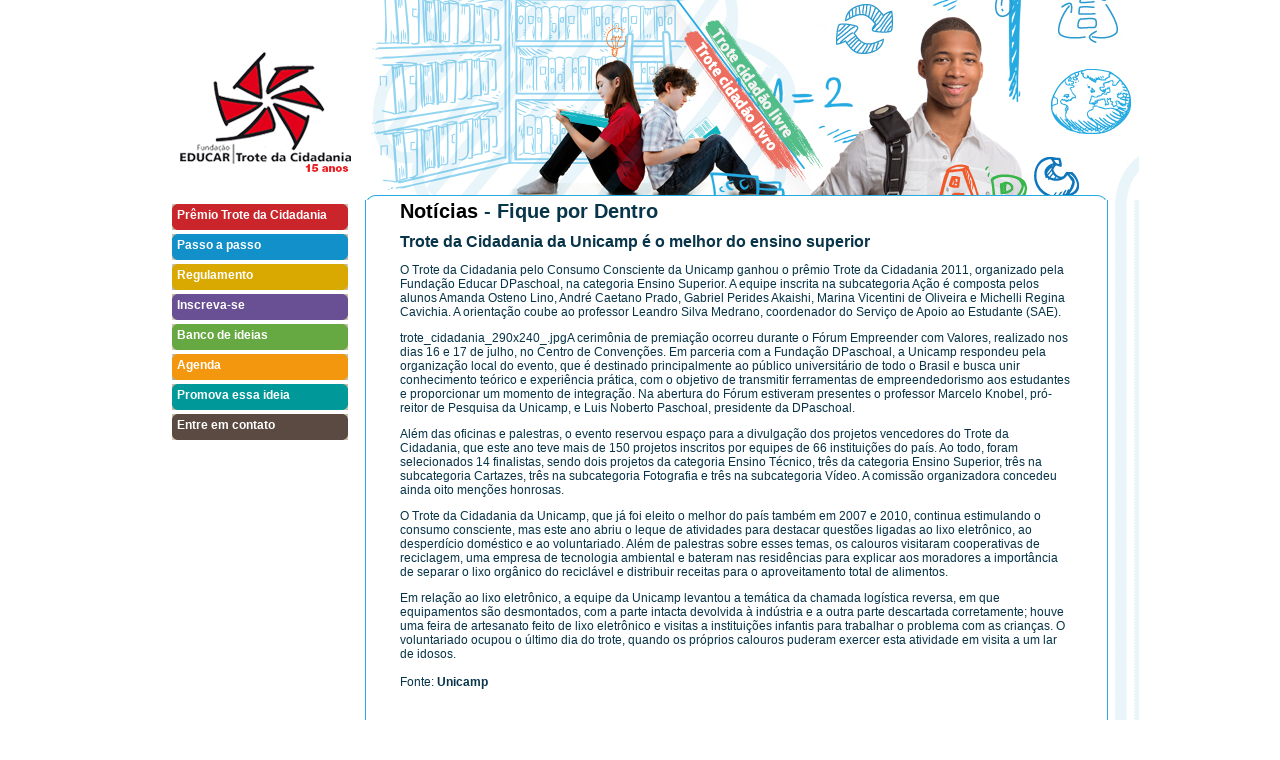

--- FILE ---
content_type: text/html; charset=ISO-8859-1
request_url: http://www.trotedacidadania.org.br/trote/news.php?id=116
body_size: 94939
content:
 
<!DOCTYPE html PUBLIC "-//W3C//DTD XHTML 1.0 Transitional//EN" "http://www.w3.org/TR/xhtml1/DTD/xhtml1-transitional.dtd">
<html xmlns="http://www.w3.org/1999/xhtml">
<head>
<meta http-equiv="Content-Type" content="text/html; charset=iso-8859-1" />
<title>Pr&ecirc;mio Trote da Cidadania</title>
<meta name="Keywords" content="Trote da Cidadania, Educar DPaschoal" /> 
<meta name="Description" content="Prêmio Trote da Cidadania, Fundação Educar DPaschoal" /> 
<meta name="author" content="Leandro Velloso - Homembala Multimídia" />
<link rel="stylesheet" type="text/css" href="estilos.css" /> 
<script type="text/javascript" src="scripts/jquery.js"></script>
<script type="text/javascript" src="scripts/funcoes.js"></script>
<script type="text/javascript" src="scripts/jquery-cycle.js"></script>
<script type="text/javascript">
$(document).ready(function(){
	$('#menu div .submenu').mouseleave(function(event){ $('#menu div .submenu').fadeOut(); });	
})
// SCRIPT PARA CYCLE DO BANNER -----------------------------------------
$(function() {
    $('#nd').before('<div id="nav" class="nav">').cycle({
        fx:     'fade',
        speed:  'slow',
        timeout: 7000,
        pager:  '#nav',
        before: function() { if (window.console) console.log(this.src); }
    });
});
// ----------------------------------------------------------------------
</script>
</head>

<body>
<div id="geral">
	
  <div id="menu">
  	<div style="background-image:url(img/bg_vermelho.jpg)">
    	<a href="javascript:void(0)" onclick="submenu_abre('sub_premio')">Prêmio Trote da Cidadania</a>
      <div id="sub_premio" class="submenu">
      	<img src="img/bord_top_vermelha.gif" />
      	<div style="background-color:#C9252B"><a href="pag.php?id=1">O que é?</a></div>
        <div style="background-color:#C9252B"><a href="pag.php?id=2">Realização</a></div>
        <img src="img/bord_bot_vermelha.gif" />
    	</div>
    </div>
    <div style="background-image:url(img/bg_azul.jpg)">
    	<!-- a href="pap.php">Passo a passo</a -->
        <a href="pag.php?id=22">Passo a passo</a>
    </div>
    <div style="background-image:url(img/bg_amarelo.jpg)">
    	<a href="pag.php?id=4">Regulamento</a>
    </div>
    <div style="background-image:url(img/bg_roxo.jpg)">
    	<a href="pag.php?id=5">Inscreva-se</a>
    </div>
    <div style="background-image:url(img/bg_verde.jpg)">
    	<a href="javascript:void(0)" onclick="submenu_abre('sub_banco')">Banco de ideias</a>
      <div id="sub_banco" class="submenu">
      	<img src="img/bord_top_verde.gif" />
      	<div style="background-color:#66A942"><a href="pag.php?id=6">Ideias</a></div>
        <div style="background-color:#66A942"><a href="pag.php?id=11">Roteiros e modelos</a></div>
        <div style="background-color:#66A942"><a href="pag.php?id=12">Publicações de apoio</a></div>
        <img src="img/bord_bot_verde.gif" />
    	</div>
    </div>
    <div style="background-image:url(img/bg_laranja.jpg)">
    	<!-- a href="agenda.php">Agenda</a -->
        <a href="pag.php?id=23">Agenda</a>
    </div>
    <div style="background-image:url(img/bg_turquesa.jpg)">
    	<!--<a href="promova.php">Promova essa ideia</a>-->
        <a href="pag.php?id=20">Promova essa ideia</a>
        
    </div>
    <div style="background-image:url(img/bg_marrom.jpg)">
    	<a href="contato.php">Entre em contato</a>
    </div>
  </div>
  
  <!-- BOTÕES DE COMPARTILHAMENTO 
  <script src="http://connect.facebook.net/en_US/all.js#xfbml=1"></script><fb:like href="http://trotedacidadania.org.br" show_faces="true" width="450" font="trebuchet ms"></fb:like>
  
  <script type="text/javascript">
tweetmeme_style = 'compact';
</script>
<script type="text/javascript" src="http://tweetmeme.com/i/scripts/button.js"></script>
-->
	<div id="topo" style="background-image:url(img/bg_topo.jpg)">
  		<a href="index.php"><img src="img/px_trans.gif" id="logo" /></a>
  </div>
  
  <div id="corpo" style="background-image:url(img/bg.jpg); " >
  
  	<div id="conteudo">
      
	<h1><span style='color:#000'>Notícias</span> - Fique por Dentro</h1>
	
	<!-- AddThis Button BEGIN -->
  <div class="addthis_toolbox addthis_default_style ">
  <a class="addthis_button_facebook_like" fb:like:layout="button_count"></a>
  <a class="addthis_button_tweet"></a>
  <a class="addthis_counter addthis_pill_style"></a>
  </div>
  <script type="text/javascript">var addthis_config = {"data_track_clickback":true};</script>
  <script type="text/javascript" src="http://s7.addthis.com/js/250/addthis_widget.js#username=homembala"></script>
  <!-- AddThis Button END -->
  
<h2>Trote da Cidadania da Unicamp é o melhor do ensino superior</h2><p>
	O Trote da Cidadania pelo Consumo Consciente da Unicamp ganhou o pr&ecirc;mio Trote da Cidadania 2011, organizado pela Funda&ccedil;&atilde;o Educar DPaschoal, na categoria Ensino Superior. A equipe inscrita na subcategoria A&ccedil;&atilde;o &eacute; composta pelos alunos Amanda Osteno Lino, Andr&eacute; Caetano Prado, Gabriel Perides Akaishi, Marina Vicentini de Oliveira e Michelli Regina Cavichia. A orienta&ccedil;&atilde;o coube ao professor Leandro Silva Medrano, coordenador do Servi&ccedil;o de Apoio ao Estudante (SAE).</p>
<p>
	trote_cidadania_290x240_.jpgA cerim&ocirc;nia de premia&ccedil;&atilde;o ocorreu durante o F&oacute;rum Empreender com Valores, realizado nos dias 16 e 17 de julho, no Centro de Conven&ccedil;&otilde;es. Em parceria com a Funda&ccedil;&atilde;o DPaschoal, a Unicamp respondeu pela organiza&ccedil;&atilde;o local do evento, que &eacute; destinado principalmente ao p&uacute;blico universit&aacute;rio de todo o Brasil e busca unir conhecimento te&oacute;rico e experi&ecirc;ncia pr&aacute;tica, com o objetivo de transmitir ferramentas de empreendedorismo aos estudantes e proporcionar um momento de integra&ccedil;&atilde;o. Na abertura do F&oacute;rum estiveram presentes o professor Marcelo Knobel, pr&oacute;-reitor de Pesquisa da Unicamp, e Luis Noberto Paschoal, presidente da DPaschoal.</p>
<p>
	Al&eacute;m das oficinas e palestras, o evento reservou espa&ccedil;o para a divulga&ccedil;&atilde;o dos projetos vencedores do Trote da Cidadania, que este ano teve mais de 150 projetos inscritos por equipes de 66 institui&ccedil;&otilde;es do pa&iacute;s. Ao todo, foram selecionados 14 finalistas, sendo dois projetos da categoria Ensino T&eacute;cnico, tr&ecirc;s da categoria Ensino Superior, tr&ecirc;s na subcategoria Cartazes, tr&ecirc;s na subcategoria Fotografia e tr&ecirc;s na subcategoria V&iacute;deo. A comiss&atilde;o organizadora concedeu ainda oito men&ccedil;&otilde;es honrosas.</p>
<p>
	O Trote da Cidadania da Unicamp, que j&aacute; foi eleito o melhor do pa&iacute;s tamb&eacute;m em 2007 e 2010, continua estimulando o consumo consciente, mas este ano abriu o leque de atividades para destacar quest&otilde;es ligadas ao lixo eletr&ocirc;nico, ao desperd&iacute;cio dom&eacute;stico e ao voluntariado. Al&eacute;m de palestras sobre esses temas, os calouros visitaram cooperativas de reciclagem, uma empresa de tecnologia ambiental e bateram nas resid&ecirc;ncias para explicar aos moradores a import&acirc;ncia de separar o lixo org&acirc;nico do recicl&aacute;vel e distribuir receitas para o aproveitamento total de alimentos.</p>
<p>
	Em rela&ccedil;&atilde;o ao lixo eletr&ocirc;nico, a equipe da Unicamp levantou a tem&aacute;tica da chamada log&iacute;stica reversa, em que equipamentos s&atilde;o desmontados, com a parte intacta devolvida &agrave; ind&uacute;stria e a outra parte descartada corretamente; houve uma feira de artesanato feito de lixo eletr&ocirc;nico e visitas a institui&ccedil;&otilde;es infantis para trabalhar o problema com as crian&ccedil;as. O voluntariado ocupou o &uacute;ltimo dia do trote, quando os pr&oacute;prios calouros puderam exercer esta atividade em visita a um lar de idosos.<br />
	<br />
	Fonte: <a href="http://www.unicamp.br/unicamp/divulgacao/2011/07/20/trote-da-cidadania-da-unicamp-e-o-melhor-do-ensino-superior" target="_blank">Unicamp</a></p>
<hr /><br />
	<script type="text/javascript">
			$(document).ready(function() {
					 document.title = 'Trote da Cidadania da Unicamp é o melhor do ensino superior';
			});			
  </script>


<h2>Outras notícias</h2>			<strong><a href="news.php?id=272">Conheça os finalistas do Prêmio Trote da Cidadania 2014</a></strong><br />
			Em 2014, os projetos foram divididos em duas categorias
Livre: para ações com foco diversas temáticas socioambientais e Livro: para ações de promoção de leitura. Parabéns à todos os participantes e em especial, aos finalistas.<br /><br />
				<strong><a href="news.php?id=271">Pra refletir: Trote não combina com opressão</a></strong><br />
			Em meio a mais um início de semestre acadêmico nas universidades do país alguns acontecimentos nos chocaram. Não falo somente dos acontecimentos que envolveram a Polícia e as manifestações nas ruas. Estou falando do bom e divertido trote que vem sendo deturpado por alguns grupos estudantis.<br /><br />
				<strong><a href="news.php?id=270">Universidade do Estado do Pará inicia ano letivo nesta segunda</a></strong><br />
			Estudantes aprovados no vestibular participam da Semana do Calouro.
<br /><br />
				<strong><a href="news.php?id=269">Gincana solidária é desenvolvida entre acadêmicos de    Montes Claros</a></strong><br />
			Cada curso já desempenha atividades práticas durante a gincana.
Além disso, despertam o espírito de solidariedade.<br /><br />
				<strong><a href="news.php?id=268">Anhanguera promove Trote Solidário para recepcionar calouros</a></strong><br />
			A volta às aulas para os novos alunos nas Faculdades Anhanguera de São José dos Campos, Jacareí, Taubaté (unidades 1 e 2), e Pindamonhangaba, acontece nesta segunda-feira (dia 17). Para acolher os estudantes que iniciam a vida acadêmica em 2014, a instituição promove mais uma edição do Trote Solidário.<br /><br />
				<strong><a href="news.php?id=267">Anhembi Morumbi promove Trote Solidário para recepcionar calouros</a></strong><br />
			Entre as principais atividades estão doação de alimentos, recolhimento de lixo eletrônico, campanhas de conscientização, atividades esportivas e doação de sangue<br /><br />
				<strong><a href="news.php?id=266">Semana de recepção incentiva trote solidário -UEL</a></strong><br />
			O ano letivo de 2014 da Universidade Estadual de Londrina começa dia 3 de fevereiro com recepção aos 3.090 novos estudantes dos cursos de graduação. <br /><br />
				<strong><a href="news.php?id=265">Módulo promove Trote Solidário 2014</a></strong><br />
			Caraguatatuba-SP, janeiro de 2014 – O Centro Universitário Módulo prepara-se para a nova edição do Trote Solidário, com a campanha “A vida é melhor quando é compartilhada”. <br /><br />
				<strong><a href="news.php?id=264">Trote solidário da UFPA arrecada papel para reciclagem</a></strong><br />
			Todo o material arrecadado será entregue às cooperativas de catadores. No ano passado, o trote arrecadou mais de uma tonelada de papel.<br /><br />
				<strong><a href="news.php?id=263">Trote Solidário 2014 - #INTEGRACALOURO</a></strong><br />
			Participe da Gincana Solidária e do evento cultural #INTEGRACALOURO.<br /><br />
				<strong><a href="news.php?id=262">Oficina de premiação Trote da Cidadania 2013</a></strong><br />
			Universitários são convidados a um desafio: propor, em 48 horas, ações que promovam a literatura infantil no Brasil<br /><br />
				<strong><a href="news.php?id=261">FUNDAÇÃO EDUCAR DPASCHOAL ANUNCIA FINALISTAS DO “TROTE DA CIDADANIA 2013”</a></strong><br />
			Universidades de Belém, São Paulo e Franca se destacaram com projetos envolvendo cidadania, comunidade e sustentabilidade<br /><br />
				<strong><a href="news.php?id=260">Lançamento do Livro Melhores Práticas de trotes solidários  2012</a></strong><br />
			<br /><br />
				<strong><a href="news.php?id=259">Calouros da Unisanta realizarão limpeza marinha no Trote Solidário & Ecológico</a></strong><br />
			O Trote Solidário & Ecológico mobilizará calouros e veteranos da Universidade Santa Cecília (Unisanta) em mais uma Ação Voluntária promovida pelo Instituto EcoFaxina, associação civil sem fins lucrativos formada por alunos e ex-alunos do curso de Biologia Marinha da instituição, que luta contra a poluição dos oceanos.<br /><br />
				<strong><a href="news.php?id=258">Alunos de arquitetura da Universidade Estadual de Maringá realizam trote solidário</a></strong><br />
			Como já é de tradição, foi montada uma “comissão trote solidário” entre os alunos do segundo ano de Arquitetura e Urbanismo da Universidade Estadual de Maringá com objetivo de planejar e executar o trote solidário, a organização em conjunto com a sala do segundo ano, deu o nome do projeto de “Projetando o Futuro”.

<br /><br />
				<strong><a href="news.php?id=257">Universitários promovem trote solidário</a></strong><br />
			  
No próximo sábado, dia 9 de março, estudante das Faculdades Integradas Padre Albino (FIPA), no horário das 8 da manhã ao meio-dia, realizarão nos bairros da cidade o “Trote Solidário”, com arrecadação de alimentos não perecíveis, agasalhos e produtos de higiene pessoal.
De acordo com a organização do trote, as arrecadações serão doadas à “Associação Amigo Germano”, “Associação Pão Nosso”, entre outras. 

<br /><br />
				<strong><a href="news.php?id=256">INTA promove Trote Solidário</a></strong><br />
			Na última terça-feira, 19, a comunidade acadêmica das Faculdades INTA esteve mobilizada no Auditório das Faculdades INTA, nos períodos manhã, tarde e noite, durante o Trote Solidário. Assim como em edições anteriores, o HEMOCE de Sobral disponibilizou uma unidade de captação de doações de sangue. Durante a ação, a equipe, com suporte da Coordenação do Curso de Enfermagem, realizou atendimento aos doadores, tirando dúvidas e realizando coleta.<br /><br />
				<strong><a href="news.php?id=255">Trote solidário do Câmpus Londrina da PUCPR conta com doação de sangue</a></strong><br />
			Doação de sangue de medula óssea, arrecadação de alimentos e conferências fazem parte das atividades do Trote Solidário no Câmpus Londrina<br /><br />
				<strong><a href="news.php?id=254">Prefeitura de Lorena e alunos da USP fazem revitalização do Parque Municipal</a></strong><br />
			Na manhã de sexta - feira (01), aconteceu no Bosque da Paz, mais uma ação do Trote Solidário dos Calouros da USP de Lorena<br /><br />
				<strong><a href="news.php?id=253">FINAN promove trote solidário com doação de medula óssea</a></strong><br />
			Na volta às aulas 2013, a Finan promoveu trote solidário com doação de medula óssea. "Queremos despertar no aluno a solidariedade ao ser humano", destaca Henrique Barros, diretor-geral da instituição.
<br /><br />
				<strong><a href="news.php?id=252">Calouros fazem limpeza em asilo de São Carlos em trote solidário</a></strong><br />
			Cerca de 500 estudantes realizaram trabalho voluntário em seis instituições.
Ação visa integrar alunos e aproximá-los dos problemas sociais da cidade.<br /><br />
				<strong><a href="news.php?id=251">Recepção Acadêmica: Estudantes são recebidos com atividades culturais</a></strong><br />
			Em todas as Unidades, atividades são realizadas para dar as boas-vindas aos veteranos e calouros<br /><br />
				<strong><a href="news.php?id=250">Trote solidário arrecada 50 kg de ração para cães em SC</a></strong><br />
			Um trote solidário organizado por alunos do curso de Publicidade e Propaganda da Universidade Regional de Blumenau (Furb) arrecadou 50 kg de ração para cães e gatos. A doação fez a alegria da aposentada Maria Montagna, 75 anos, que cuida de 15 cães e recebeu neste sábado a doação.<br /><br />
				<strong><a href="news.php?id=249">FEF recepciona alunos e promove trote solidário</a></strong><br />
			Várias ações estão sendo realizadas durante o mês com os universitários<br /><br />
				<strong><a href="news.php?id=248">Abertura do Trote Cidadão 2013 da Fafijan</a></strong><br />
			Atividade faz parte da décima edição do Civa (Ciclo de Iniciação à Vida Acadêmica)<br /><br />
				<strong><a href="news.php?id=247">Católica do Tocantins  realiza trote solidário</a></strong><br />
			No decorrer dos últimos dias, três instituições, Casa de Maria, Centro Juvenil Salesiano, e Abrigo João XXIII em Porto Nacional, foram beneficiadas, com a entrega dos donativos arrecadados pelos calouros da Faculdade Católica do Tocantins durante o Trote Responsável.<br /><br />
				<strong><a href="news.php?id=246">DA de Fisioterapia reúne calouros e veteranos do Unicerp</a></strong><br />
			O Diretório Acadêmico Fisioação do Centro Universitário do Cerrado Patrocínio organiza nesta quarta-feira, 27, uma confraternização de boas vindas dos novos alunos do curso de Fisioterapia do Unicerp. <br /><br />
				<strong><a href="news.php?id=245">Calouros da UEPA participam de trote solidário</a></strong><br />
			A Fundação Hemopa deu início às ações estratégicas do “Trote pela vida”, ao receber calouros do curso de medicina da Universidade do Estado do Pará (UEPA), na manhã desta sexta-feira (22), com aula inaugural no auditório do hemocentro.

Durante a visita, os calouros assistiram aula  inaugural sobre “Anatomia”, ministrada pelo professor, Robson Domingues, no auditório da Fundação. Em seguida, ele foram recepcionados pela presidente do Hemopa, dra. Luciana Maradei, que deu as boas vidas e falou sobre a importância dessa nova etapa na vida dos calouros.

<br /><br />
				<strong><a href="news.php?id=244">Alunos de Administração promovem trote solidário</a></strong><br />
			Os estudantes do 3° período de Administração da Faculdade Três Pontas organizaram um trote solidário com os calouros do curso. Os veteranos deixaram de lado as tradicionais brincadeiras, como pintar o rosto ou pedir dinheiro na rua, e se comprometeram a beneficiar uma instituição de caridade da cidade.

<br /><br />
				<strong><a href="news.php?id=243">Faculdade UNICA promove trote solidário</a></strong><br />
			Com muitos abraços, alegria e festa. Assim foi a recepção no dia 22 de fevereiro proporcionada aos calouros da Faculdade UNICA de Cafelândia na ASMUCA. Uma maneira gentil, calorosa e segura que a Faculdade encontrou nos últimos anos para realizar um trote seguro e educativo aos alunos. A atitude é avaliada por membros da instituição como um gesto de acolhida, respeito e integração entre todos.
<br /><br />
				<strong><a href="news.php?id=242">Trote do bem- Semana do Calouro na Direito São Bernardo</a></strong><br />
			Recepção aos novos alunos conta com painel sobre carreiras com renomados profissionais da área jurídica

<br /><br />
				<strong><a href="news.php?id=241">Estudantes da UnP fazem trote solidário</a></strong><br />
			Objetivando recepcionar os novos alunos do semestre 2013.1 com uma atividade que contribua socialmente, o Diretório Central dos Estudantes – DCE da Universidade Potiguar, promoveu, durante a primeira semana de aula, o I Trote Solidário. A iniciativa arrecadou 6 toneladas de alimentos não-perecíveis, nos Campi Natal e Mossoró, que serão doados a diversas instituições e comunidades carentes.

<br /><br />
				<strong><a href="news.php?id=240">Estudantes esbanjam um novo conceito sobre trote</a></strong><br />
			Vai começar a quarta edição do Trote Solidário, iniciativa da Faculdade de Medicina de Campos que promove  uma recepção aos calouros de Medicina e Farmácia diferente da tradicional, marcada por ações vexatórias. A produção do evento é do setor de cultura da faculdade.

<br /><br />
				<strong><a href="news.php?id=239">De cara limpa, calouros da PUC e Unicamp passam por trote camarada</a></strong><br />
			Ações de cidadania e solidárias fazem parte da programação em Campinas. Veteranos organizam a recepção dos novatos com visitas a instituições.<br /><br />
				<strong><a href="news.php?id=238">Trote Ambiental - Conscientização e diversão podem andar juntas</a></strong><br />
			- O lugar é lindo, a trilha foi agradável e divertida e a experiência do trote marcou nossa entrada na universidade.

<br /><br />
				<strong><a href="news.php?id=237">Calouros de faculdade de Campos, RJ, são recebidos com trote solidário</a></strong><br />
			Cerca de 100 novos alunos vão visitar asilos e doar sangue.
Ações de conscientização têm ainda palestra com participação internacional.<br /><br />
				<strong><a href="news.php?id=236">FAE promove trote solidário com gincana e teatro no improviso</a></strong><br />
			Ações solidárias e lúdicas vão marcar o Trote Solidário que a FAE Centro Universitário promove a partir desta semana. Calouros da instituição serão convidados a participarem de uma gincana de arrecadação de alimentos e produtos de limpeza e higiene pessoal para as cerca de 80 crianças e adolescentes atendidas pela Chácara dos Meninos de 4 Pinheiros, localizada em Mandirituba, na Região Metropolitana de Curitiba (PR).
 
<br /><br />
				<strong><a href="news.php?id=235">Curso de design da UEM realiza trote solidário em centro infantil</a></strong><br />
			TRADIÇÃO – Ação é realizada há quatro anos pelo curso com objetivo de colaborar com entidades<br /><br />
				<strong><a href="news.php?id=234">Calouros participam de trote solidário</a></strong><br />
			Uma vez mais, os novos alunos da Faculdade Integrado de Campo Mourão marcam o início da vida acadêmica com a prestação de serviço voluntário a um projeto de responsabilidade social: a Casa das Fraldas. <br /><br />
				<strong><a href="news.php?id=233">Calouros pintam creche durante “Trote Solidário”</a></strong><br />
			Pelo menos 130 alunos da Faculdade de Medicina do ABC – 110 calouros e 20 veteranos – fizeram a alegria de crianças de zero a 5 anos atendidas pela creche São Jerônimo Emiliani, em Santo André. Por voltas das 8h30 de 20 de fevereiro, ônibus lotado partiu do campus universitário rumo à instituição assistencial, onde foi realizado o Trote Solidário 2013.<br /><br />
				<strong><a href="news.php?id=232">Faculdade Doctum de Vitória inaugura seu Trote Solidário 2013</a></strong><br />
			 
Com o objetivo de estimular um comportamento empreendedor entre os jovens universitários como forma de propagar valores e práticas sustentáveis, a Faculdade Doctum de Vitória estará lançando o seu 6º Trote Solidário a partir de 27 de fevereiro no auditório da faculdade para os cursos do turno matutino e dia 28 para os cursos do turno da noite. A campanha do evento este ano será um alerta para a comunidade em relação à precária situação da saúde no Brasil, principalmente no setor público, e terá como tema o slogan “SOCORRO URGENTE! A saúde está doente!”. <br /><br />
				<strong><a href="news.php?id=231">18/02/2013 Trote Solidário acontece no campus do Cesumar </a></strong><br />
			Seguindo a tradição de anos, a Diretoria de Extensão e Apoio Comunitário promove amanhã, no campus do Cesumar, o trote solidário para os calouros 2013.<br /><br />
				<strong><a href="news.php?id=230">Faculdade Integrado realiza trote solidário</a></strong><br />
			Começou na noite desta quarta-feira, 20, o Trote Solidário da Faculdade Integrado de Campo Mourão<br /><br />
				<strong><a href="news.php?id=229"> Trote solidário: alunos de medicina promovem doação de sangue			 </a></strong><br />
			no bloco verde da Unipac, das 8 às 11h, será realizada a doação de sangue feita exclusivamente por calouros de todos os cursos da instituição. Uma equipe de 15 profissionais disponibilizada pelo Hemocentro de Uberlândia fará a triagem e coleta.<br /><br />
				<strong><a href="news.php?id=228">Trote solidário do curso de Pedagogia  </a></strong><br />
			Desde 2008 a UNIPAC/GV realiza o Trote Solidário, uma forma dos calouros participarem de campanhas de cunho social, como doações de sangue, de alimentos, roupas, materiais escolar e prestação de serviços voluntários.<br /><br />
				<strong><a href="news.php?id=227">Calouros da UEPA participam de trote solidário</a></strong><br />
			A Fundação Hemopa deu início às ações estratégicas do “Trote pela vida”, ao receber calouros do curso de Medicina da Universidade do Estado do Pará (Uepa), na manhã desta sexta-feira (22), com aula inaugural no auditório do hemocentro. Durante a visita, os calouros assistiram palestra sobre Anatomia, ministrada pelo professor Robson Domingues, no auditório da Fundação. Em seguida, ele foram recepcionados pela presidente do Hemopa, Luciana Maradei, que deu as boas vidas e falou sobre a importância dessa nova etapa na vida dos calouros.<br /><br />
				<strong><a href="news.php?id=226">Universitários substituem antigo trote por práticas de cidadania</a></strong><br />
			300 voluntários participam do "Calouro Cidadão". 
Edição deste ano tem como tema principal 'Lixo e Reciclagem'.<br /><br />
				<strong><a href="news.php?id=225">Trote solidário vira moda  </a></strong><br />
			Alunos que ingressaram no ensino superior da faculdade Esamc Sorocaba participaram de um trote solidário. Ao invés de rostos pintados, tecidos foram estampados e transformados em camisetas que beneficiarão a população carente, na ação "Bixo ModaHora". <br /><br />
				<strong><a href="news.php?id=224">Estudantes realizam trote cidadão no Parque Universidade</a></strong><br />
			Universitários que participam do projeto de extensão “Integra – ações interdisciplinares na promoção da cidadania com grupos sociais vulneráveis” participam nesta sexta-feira (22) de uma série de atividades que vão beneficiar os moradores do Parque Univesidade I (zona oeste) com limpeza, plantio de árvores frutíferas e doações à escola municipal Ruth Ferreira. As atividades começam a partir das 7h30, quando 80 calouros do curso de Agronomia, saem do Campus da UEL em direção à escola. A ação prevê o plantio de mudas frutíferas no entorno do prédio do colégio.<br /><br />
				<strong><a href="news.php?id=223">Alunos de Ciência da Computação participam do Trote do Bem</a></strong><br />
			Ponte, caixa e robôs são algumas das novas peças que serão levadas para o Museu da Faculdade de Informática de Presidente Prudente (Fipp). Com ideias brilhantes e noção de educação ambiental, estudantes do 1º termo de Ciência da Computação da Unoeste construíram diversos objetos usando ventilador, cafeteira, telefone, celular e componentes de computadores. Esta ação, realizada na tarde de hoje (19), integra o Trote do Bem, por meio do projeto de extensão Click Verde.<br /><br />
				<strong><a href="news.php?id=222">Trote Solidário da Faculdade Cathedral reconhece alunos </a></strong><br />
			Pelo segundo ano consecutivo, o curso de Direito foi o vencedor do Trote Solidário da Faculdade Cathedral, evento realizado para recepcionar os calouros em clima de solidariedade e cidadania. Em segundo lugar ficou o curso de Administração e em terceiro, o curso de Psicologia. Como premiação, o vencedor ganhou o Troféu Itinerante Trote Solidário.<br /><br />
				<strong><a href="news.php?id=221">DCE UNP arrecada mais de 5 toneladas de alimentos em trote solidario</a></strong><br />
			<br /><br />
				<strong><a href="news.php?id=220">Anhanguera UniABC recebe calouros com campanhas de cunho social </a></strong><br />
			Iniciativas têm por objetivo despertar o senso de cidadania nos ingressantes ao Ensino Superior<br /><br />
				<strong><a href="news.php?id=219">Trote solidário de universidade do RN promove doação de sangue</a></strong><br />
			A ação será realizada nos dias 25 de fevereiro a 1º de março deste ano.
Alunos da universidade, calouros ou não, terão oportunidade de doar.<br /><br />
				<strong><a href="news.php?id=218">Universitários substituem antigo trote por práticas de cidadania</a></strong><br />
			300 voluntários participam do "Calouro Cidadão". Edição deste ano tem como tema principal 'Lixo e Reciclagem'.
<br /><br />
				<strong><a href="news.php?id=217">Turismo Cultural e preservação ambiental é tema de trote para calouros </a></strong><br />
			Acontece de 25 de fevereiro a 18 de março a Semana do Calouro “Trote Ambiental”. Neste semestre, a temática a ser tratada no evento será “Turismo Cultural e preservação ambiental”, que está alicerçado na Lei nº 1.831/2010-PMM, que dispõe sobre o Estatuto da Proteção do Patrimônio Histórico, Artístico e Cultural do município de Macapá.<br /><br />
				<strong><a href="news.php?id=216">Grêmio da Poli quer arrecadar uma tonelada de alimentos no trote solidário 2013</a></strong><br />
			Como é tradicionalmente realizado todos os anos, em 2013 as entidades estudantis da Escola Politécnica (Poli) da USP promoverão atividades de integração dos novos alunos da instituição, visando apresentar a eles a vida universitária.<br /><br />
				<strong><a href="news.php?id=215">Trote da Cidadania terá quatro dias de atividades</a></strong><br />
			Enquanto os calouros vivem a expectativa de iniciar a sua vida universitária na Unicamp, a comissão responsável pela organização do Trote da Cidadania de 2013 corre para concluir os últimos preparativos para a recepção a esses ingressantes. <br /><br />
				<strong><a href="news.php?id=214">Trote cidadão pretende alegrar pediatria do HU</a></strong><br />
			Os calouros do curso de Arquitetura e Urbanismo da UEL foram desafiados a mostrar toda a habilidade em desenho à mão livre produzindo telas com temas infantis que enfeitarão as paredes da enfermaria pediátrica do Hospital Universitário. Os cerca de 60 calouros foram divididos em duas turmas. Uma vai pintar as paredes com desenhos coloridos enquanto a outra produzirá telas seguindo a mesma linha.

<br /><br />
				<strong><a href="news.php?id=213">Trote Solidário na UEG de Silvânia vai arrecadar caixas de leite para o Hospital do Câncer de Goiânia</a></strong><br />
			A unidade da UEG (Universidade Estadual de Goiás) em Silvânia promove o Trote Solidário, que este ano vai arrecadar caixas de leite para o Hospital do Câncer de Goiânia. As doações podem ser feitas até o dia 20 de março<br /><br />
				<strong><a href="news.php?id=212">UEPG realiza trote solidário com veteranos e calouros</a></strong><br />
			21/02/2013 - Na manhã de ontem, os alunos dos cursos de Biologia, Agronomia e Engenharia Civil da Universidade Estadual de Ponta Grossa (UEPG) participaram do 2° Trote Solidário. A ação reuniu aproximadamente 200 acadêmicos que estiveram no bairro Tropeiros 2, Rio Verde.

<br /><br />
				<strong><a href="news.php?id=211">Trote Solidário da Unisanta é destaque em AT Revista</a></strong><br />
			A AT Revista desse domingo (17/02) publicou uma matéria sobre o Trote Solidário que a Universidade Santa Cecília (Unisanta) está promovendo. O Trote Solidário é uma maneira que a Unisanta encontrou para aproximar calouros e veteranos de forma pacífica, bem diferente do trote tradicional, que é proibido.<br /><br />
				<strong><a href="news.php?id=210">Trote Solidário em Universidades arrecada mantimentos e ajuda entidades carentes</a></strong><br />
			Fevereiro é o mês de volta às aulas de diversos cursos universitários na Região. Neste período acontecem os tradicionais trotes universitários, onde os alunos veteranos recebem os alunos novos com tintas e brincadeiras, onde o calouro é submisso dos mais velhos.<br /><br />
				<strong><a href="news.php?id=209">Já é o 5ª ano que a Pontifícia Universidade Católica do Paraná (PUCPR) realiza o Trote Solidário</a></strong><br />
			Neste ano, a ação acontece entre os dias 18 a 23 de fevereiro. No campus de Toledo, os acadêmicos participam de atividades como doação de sangue, cadastro de medula óssea e arrecadação de alimentos.

<br /><br />
				<strong><a href="news.php?id=208">As “Aventuras Acadêmicas” agitaram o Campus Universitário de Uvaranas nesta terça e quarta-feira,</a></strong><br />
			 Dentro das atividades de “Acolhida ao Calouro 2013” da Universidade Estadual de Ponta Grossa. Veteranos e calouros liberaram a adrenalina se revezando nas atividades de arvorismo, tirolesa, escalada e slackline. Para esta atividade, a UEPG contratou a empresa “Luis Climb”, especializada em eventos do gênero, garantido a diversão e emoção dos acadêmicos com segurança. Nesta quinta e sexta-feira, o circuito será montado no Campus Central, das 9h30 às 19h30.

<br /><br />
				<strong><a href="news.php?id=207">Unioeste faz “trote cidadão” em calouros de Ciências Agrárias</a></strong><br />
			O Centro de Ciências Agrárias do campus de Marechal Cândido Rondon da Universidade Estadual do Oeste do Paraná (Unioeste) está com programação especial nesta semana para fazer a recepção aos cursos de Agronomia e Zootecnia. Os acadêmicos estão participando de atividades que promovam o envolvimento dos cursos com a sociedade rondonense.<br /><br />
				<strong><a href="news.php?id=206">Faculdade de Tecnologia de Tatuí, SP, desenvolve campanha de trote solidário</a></strong><br />
			<br /><br />
				<strong><a href="news.php?id=205">Universidade promoverá trote solidário para coleta de sangue em Maringá</a></strong><br />
			A iniciativa que é promovida pela Diretoria de Extensão e Apoio Comunitário convida os calouros de 2013 a fazer doação de sangue para o Banco de Sangue Dom Bosco da cidade

<br /><br />
				<strong><a href="news.php?id=204">Universitários farão trote social</a></strong><br />
			O Espaço Criança Esperança CEE- Oswaldo Brandão promove neste sábado (23) o Calouro Cidadã,evento que sugere aos estudantes iniciantes substituir o habitual trote que recebem nas universidades por atividades educativas e sociais.
<br /><br />
				<strong><a href="news.php?id=203">Trote solidário leva alunos da Udesc a entidades beneficentes nesta segunda-feira</a></strong><br />
			Cerca de uma centena de alunos do Centro de Ciências da Administração e Socioeconômicas (Esag) da Udesc participarão na manhã desta segunda-feira, 18, primeiro dia letivo do semestre, de atividades em duas instituições beneficentes da capital.<br /><br />
				<strong><a href="news.php?id=202">Semana de trote solidário na UnU Morrinhos  </a></strong><br />
			A Unidade Universitária da UEG de Morrinhos promove até o próximo dia 23 de fevereiro várias atividades para comemorar a Semana do Calouro. O evento é realizado em conjunto pela Direção da Unidade e a Coordenação Adjunta de Extensão, Coordenação Pedagógica e os coordenadores dos cursos de Ciências Contábeis, Ciências Biológicas, Geografia, História, Letras e Matemática<br /><br />
				<strong><a href="news.php?id=201">Unijorge realiza trote cidadão</a></strong><br />
			Em parceria com a Fundação Hemoba, instituição realiza campanha de doação de sangue entre professores, aluno, funcionários e a comunidade do entorno.
<br /><br />
				<strong><a href="news.php?id=200">DA Joliot-Curie, DCE-FOC e Atlética-FOC convidam os estudantes para participar do Trote Solidário 2013</a></strong><br />
			Os estudantes das Faculdades Oswaldo Cruz, por intermédio das entidades estudantis e em acordo com a Diretoria-Geral das FOC, convidam todos os calouros (bixos) e veteranos para participarem do “Trote Solidário 2013”.<br /><br />
				<strong><a href="news.php?id=199">Trote solidário acontecerá em instituição de ensino de Maringá</a></strong><br />
			Seguindo a tradição de anos, a Diretoria de Extensão e Apoio Comunitário promove amanhã, no campus do Cesumar, o trote solidário para os calouros 2013.<br /><br />
				<strong><a href="news.php?id=198">Faap organiza recepção aos calouros</a></strong><br />
			Comediantes dos programas CQC, Agora é Tarde e Saturday Night Live marcam presença no evento de recepção aos calouros<br /><br />
				<strong><a href="news.php?id=197">Instituto Mauá de Tecnologia realiza trote solidário</a></strong><br />
			Reciclar e transformar para brincar foi tema escolhido<br /><br />
				<strong><a href="news.php?id=196">INTA promove Trote Solidário</a></strong><br />
			O Trote Solidário aconteceu no Auditório das Faculdades INTA, nos períodos manhã, tarde e noite.<br /><br />
				<strong><a href="news.php?id=195">Trote solidário da FHO|Uniararas 2013 </a></strong><br />
			A meta é arrecadar seis toneladas de mantimentos para doação e garante diversão para os alunos<br /><br />
				<strong><a href="news.php?id=194">Estudante de direito organiza trote solidário em Joinville</a></strong><br />
			Uma estudante do segundo ano de direito da Católica de Santa Catarina, amante dos animais, aproveitou o início das aulas para propor aos calouros um trote solidário um pouco diferente. O objetivo de Patrícia Silveira Martins, de 19 anos, é ajudar um grupo de voluntários de Joinville que trabalha em favor de cães e gatos abandonados.<br /><br />
				<strong><a href="news.php?id=193">Portaria regulamenta proibição do trote na Unigran</a></strong><br />
			A Unigran regulamentou a proibição do trote por meio da Portaria nº 004 de dezembro de 1998, que impede ações violentas de recepção à calouros e autoriza ações culturais, isso porque em algumas instituições brasileiras, a prática de trotes violentos causaram sérios problemas. Hoje o trote é proibido por Lei.<br /><br />
				<strong><a href="news.php?id=192">FASEM lança oitava edição do trote cidadania; calouros e veteranos tem até dia 08 de março para inscrever equipe</a></strong><br />
			Mais de 200 pessoas entre alunos e servidores acompanharam na noite da quinta-feira, dia 07, na praça de convivência da FASEM – Faculdade Serra da Mesa de Uruaçu, o lançamento do Trote Cidadania, evento que busca integrar calouros e veteranos por meio da socialização em atividades lúdicas, esportivas e de caráter social. Na ocasião, Diretor-Geral da FASEM, professor Rodrigo Gabriel Moisés, realizou a abertura oficial da programação do Trote.<br /><br />
				<strong><a href="news.php?id=191">Gincana encerra Trote Responsável para calouros da Faculdade Católica do Tocantins</a></strong><br />
			O fim de semana foi de diversão para os calouros da Faculdade Católica do Tocantins que participaram da Gincana Cultural e Esportiva que encerrou o Trote Responsável. Diversas competições fizeram parte da disputa que envolveu os 11 cursos da instituição: corrida, soletrando, chute ao gol, composição de uma paródia, dança da laranja, caça ao tesouro, entre outras. O momento foi criado para que haja interação entre os novos acadêmicos da instituição.<br /><br />
				<strong><a href="news.php?id=190">Alunos de Comunicação da UNILESTE organizam Trote Solidário</a></strong><br />
			Para receber os calouros do curso de graduação em Comunicação Social do Centro Universitário do Leste de Minas Gerais (Unileste), os alunos veteranos organizaram, durante toda a semana passada, uma recepção diferenciada. Trata-se do trote solidário, em que foram arrecadados brinquedos, roupas, leite e livros que serão doados neste sábado (16) ao “Lar dos Meninos”, em Coronel Fabriciano.<br /><br />
				<strong><a href="news.php?id=189">A Pastoral da Pontifícia Universidade Católica do Paraná (PUCPR) promove  Trote Solidário</a></strong><br />
			A Pastoral da Pontifícia Universidade Católica do Paraná (PUCPR) promove essa semana o Trote Solidário para os calouros dos cinco Câmpus da Universidade no Paraná — Curitiba, São José dos Pinhais, Londrina, Maringá e Toledo. O objetivo do evento é direcionar o foco dos calouros a atividades de cunho social. Durante a semana, terá arrecadação de alimentos não perecíveis, doação de sangue e cadastro para doação de medula óssea.<br /><br />
				<strong><a href="news.php?id=188">O Centro de Ciências da Administração e Socioeconômicas (Esag)  promoverá ações em duas instituições beneficentes de Florianópolis</a></strong><br />
			<br /><br />
				<strong><a href="news.php?id=187"> Arquitetura e Urbanismo da UEM realiza trote solidário</a></strong><br />
			O segundo ano do curso está organizando o Trote Solidário junto aos calouros de 2013. Já uma tradição no curso, o evento propõe uma visão diferente de trote: veteranos e calouros se unem para fazer reparos em uma instituição carente.<br /><br />
				<strong><a href="news.php?id=186">Curso CEA realiza trote solidário</a></strong><br />
			O Curso CEA realizou o seu tradicional Trote Solidário. Além de compartilhar muita alegria pelas conquistas de suas vagas nas principais universidades do Brasil, os alunos do CEA também compartilharam com o Lar Jesus Adolescente mais de 400KG de alimentos.<br /><br />
				<strong><a href="news.php?id=185">Trote solidário leva alunos da Udesc a entidades beneficentes</a></strong><br />
			Florianópolis, SC - Cerca de uma centena de alunos do Centro de Ciências da Administração e Socioeconômicas (Esag) da Udesc participarão de atividades em duas instituições beneficentes da capital na manhã desta segunda-feira (18). O Trote Solidário, promovido pelos acadêmicos, pretende mobilizar calouros e veteranos dos três cursos da Udesc Esag - Administração, Administração Pública e Economia - em visitas à Casa da Criança, na Trindade, e à sede de obras sociais da Sociedade Espírita de Recuperação Trabalho e Educação (Serte), na Cachoeira do Bom Jesus. <br /><br />
				<strong><a href="news.php?id=184">DCE quer incentivar trotes solidários na Universidade Estadual de Londrina</a></strong><br />
			O Diretório Central dos Estudantes (DCE) da Universidade Estadual de Londrina (UEL) vai lançar nesta segunda-feira (18), às 10h30, no pátio do Restaurante Universitário (RU), a Campanha Calouro Mais Londrina!, com o show de Talentos da UEL. A primeira apresentação será da aluna do curso de Direito, Juliana Bruneli.<br /><br />
				<strong><a href="news.php?id=183">Prêmios  2013</a></strong><br />
			<br /><br />
				<strong><a href="news.php?id=182">Finalistas Trote da Cidadania 2012 - primeiro semestre</a></strong><br />
			<br /><br />
				<strong><a href="news.php?id=181">Finalistas Trote da Cidadania 2012 - segundo semestre</a></strong><br />
			<br /><br />
				<strong><a href="news.php?id=171"> Unemat realiza trote da cidadania</a></strong><br />
			A ação integrou a semana de recepção aos calouros do curso de Enfermagem, realizada de 30 de julho a 03 de agosto.<br /><br />
				<strong><a href="news.php?id=170">Alunos do curso de Direito da Funorte realizam Trote Solidário no Hemominas </a></strong><br />
			O curso de direito da Funorte realizou na manhã de ontem, 13, Trote Solidário que contou com a participação de aproximadamente 150 acadêmicos. Os estudantes saíram do campus São Norberto e percorreram algumas ruas centrais em direção ao Hemominas onde foram recepcionados por funcionários que elogiaram tal iniciativa.<br /><br />
				<strong><a href="news.php?id=169">Facha realiza Trote Responsável com doação de sangue</a></strong><br />
			A ideia da instituição é transformar a ação em um momento de integração dos alunos, com a adoção de atitudes positivas. <br /><br />
				<strong><a href="news.php?id=168">Com ações sociais e ambientais, Trote Solidário marca a volta às aulas no segundo semestre 2012</a></strong><br />
			Para dar as boas-vindas aos seus alunos, a Universidade Anhembi Morumbi promoverá, de 13 a 25 de agosto, o Trote Solidário, que contará com diversas ações realizadas em seus seis câmpus.<br /><br />
				<strong><a href="news.php?id=167">Trote solidário acontecerá nos dias 14 e 15 de agosto</a></strong><br />
			A assistente social da NOVAFAPI, Sandra Vieira , destaca a importância da ação como uma iniciativa da Instituição em oportunizar jovens ajudarem para que vidas sejam salvas e desta forma estimular a solidariedade e cidadania. <br /><br />
				<strong><a href="news.php?id=166">Faculdade Católica encerra atividades do Trote Responsável</a></strong><br />
			Momento foi criado na universidade para que haja integralização entre os novos acadêmicos da instituição<br /><br />
				<strong><a href="news.php?id=165">A maior escola de empreendedorismo</a></strong><br />
			Você sabe qual é a maior escola de empreendedorismo do Brasil? Não? Então vou dar algumas pistas para você descobrir.
Por Rodrigo Brito - site folha<br /><br />
				<strong><a href="news.php?id=164">Conheça os projetos vencedores do Trote da Cidadania 2012 – 1º Semestre</a></strong><br />
			Os cases dos 6 finalistas serão publicados em um livro da Fundação Educar DPaschoal: Melhores práticas de Trote da Cidadania 2012 que será lançado no final deste ano.

Conheça os projetos finalistas nas duas categorias<br /><br />
				<strong><a href="news.php?id=163">Calouros de medicina da UFMG abandonam trote tradicional e dão bom exemplo</a></strong><br />
			Estudantes decidiram se juntar para revitalizar escola municipal no São Lucas e em oficinas de dança com as crianças<br /><br />
				<strong><a href="news.php?id=162">PROJETO TROTE CULTURAL UFF RECEBE CALOUROS COM ATIVIDADES SOCIOCULTURAIS</a></strong><br />
			
As aulas na Universidade Federal Fluminense começaram no dia 05 de março e os veteranos de diversos cursos prepararam suas campanhas de Trote Cultural para recepcionar seus calouros.

A maioria das campanhas acontece na primeira semana de aula, porém, alguns cursos optaram por realizar ações socioculturais durante todo o mês de março. Confira a programação.<br /><br />
				<strong><a href="news.php?id=160">Coordenadora de Ensino da Fafijan, Marilda da Silva Bueno, faz a abertura oficial do Trote Cidadão 2012</a></strong><br />
			Ingressantes dos cursos de Administração, Ciências Biológicas, Ciências Contábeis, Geografia, Letras/Espanhol, Letras/Inglês, Marketing, Pedagogia e Psicologia reuniram-se na noite de quinta-feira, 16 de fevereiro, no Anfiteatro da Fafijan (Faculdade de Jandaia do Sul), onde ocorreu a abertura oficial da nona edição do Civa (Ciclo de Iniciação à Vida Acadêmica).<br /><br />
				<strong><a href="news.php?id=159">Estudantes de Engenharia de Produção recepcionam os calouros com ações sociais</a></strong><br />
			
O “Trote Cidadão Engenhando e Produzindo o Bem”, iniciativa dos alunos do curso de Engenharia de Produção do Centro Acadêmico do Agreste (CAA) da UFPE, tem o objetivo de fazer a integração entre calouros e veteranos por meio de ações de cunho social, com doação de sangue e campanha de coleta de fraldas geriátricas.<br /><br />
				<strong><a href="news.php?id=158">FATEC Indaiatuba participa de ação solidária</a></strong><br />
			
Através do Trote Solidário “Dai Bixo!” os alunos da FATEC Indaiatuba estarão ajudando a ONG a distribuir folhetos da XIII Campanha Nacional de Doação de Órgãos e Tecidos além de convidar os interessados a fazer o “Cartão do Doador” com o BOS – Banco de Olhos de Sorocaba, presente no local.<br /><br />
				<strong><a href="news.php?id=157">Calouros da FMABC reformam parquinho de creche em S. André</a></strong><br />
			os estudantes também realizaram brincadeiras e gincanas com as crianças, além de atividades de desenho e pintura - inclusive dos rostos dos recém-aprovados.<br /><br />
				<strong><a href="news.php?id=156">No dia 29/02  o CVU realizou o Trote Social, levando os calouros do campus USP Ribeirão Preto para desenvolver atividades temáticas com as crianças do CIAC.</a></strong><br />
			O CIAC – Centro Integrado de Apoio à Criança, é uma ONG que trabalha com crianças do complexo da favela do Aeroporto, uma das zonas mais pobres de Ribeirão Preto, no período em que estas crianças estão fora da escola. A instituição atende crianças de 6 a 11 anos, fornece alimentação, dá aulas de inglês, reforço escolar e informática.<br /><br />
				<strong><a href="news.php?id=155">Universidades de Mossoró estimulam alunos a realizarem o trote solidário</a></strong><br />
			Com o início do período letivo nas instituições de ensino superior de Mossoró, começa a mobilização dos alunos veteranos para realizar nos novos estudantes o ritual conhecido como trote, forma de iniciar os calouros na vida acadêmica. Diante da violência constatada durante a aplicação dessa brincadeira, muitas universidades, juntamente com os alunos, têm tentado mudar a forma de realização dessa prática para que ela continue a existir nas instituições, desta forma surgiram os chamados trotes sociais ou trotes solidários.<br /><br />
				<strong><a href="news.php?id=154">Ano letivo 2012.1 começa com Trote Solidário na UEPB</a></strong><br />
			Já é uma tradição, na Universidade Estadual da Paraíba, iniciar o período letivo com atividades que buscam sensibilizar os alunos novatos e veteranos para a importância da ética e do respeito ao próximo na comunidade acadêmica. A partir da próxima segunda-feira (5), as aulas recomeçam em todos os câmpus da Instituição e toda a comunidade acadêmica estará participando do “Trote Solidário”, promovido através das pró-reitorias de Planejamento (PROPLAD) e de Graduação (PROEG).<br /><br />
				<strong><a href="news.php?id=153">Trotes solidários beneficiam entidades assistenciais de Londrina</a></strong><br />
			A primeira semana de aulas da Universidade Estadual de Londrina (UEL) beneficiou muitas instituições assistenciais. Isso porque a tradição dos trotes violentos está sendo substituída pelas ações solidárias. A mudança é incentivada tanto pela administração do campus quanto pelo Diretório Central dos Estudantes (DCE).<br /><br />
				<strong><a href="news.php?id=152">Alimentos doados já têm destino certo</a></strong><br />
			A campanha de arrecadação de alimentos, promovida pelo Trote da Cidadania UVV, vai encaminhar os alimentos para três instituições do município de Vila Velha. Atualmente as três instituições juntas atendem cerca de 2 mil pessoas carentes entre crianças, jovens, adultos e idosos.<br /><br />
				<strong><a href="news.php?id=151">Agenda cheia para calouros da Uepa com a ação "Trote pela vida com calouros"</a></strong><br />
			<br /><br />
				<strong><a href="news.php?id=150">A UFMS (Universidade Federal de Mato Grosso do Sul), campus de Aquidauana, realiza nesta semana atividades de recepção aos calouros.</a></strong><br />
			Durante toda semana estão sendo realizadas palestras e seminários para apresentar as atividades de Ensino, Pesquisa e Extensão desenvolvidas no Campus.<br /><br />
				<strong><a href="news.php?id=149">Católica faz doação de alimentos e roupas</a></strong><br />
			A Faculdade Católica do Tocantins doou nesta sexta-feira, 24,  cerca de 500 quilos de alimentos não perecíveis e 10 sacos de roupas para duas entidades filantrópicas. Os donativos foram arrecadados pelos calouros da instituição durante o Trote Responsável 2012, realizado na primeira quinzena deste mês.<br /><br />
				<strong><a href="news.php?id=148">Calouros da Univaço vão às ruas em campanha de conscientização</a></strong><br />
			 “Segurança do Pedestre. Assuma esse Compromisso. Respeite a Faixa!” foi o tema do trote solidário aplicado aos calouros do curso de Medicina da Univaço nesta semana. Na ocasião, cerca de 60 alunos, acompanhados por funcionários da instituição e com o apoio da PM, se dividiram em grupos nas principais avenidas da cidade para distribuir materiais educativos e orientar os motoristas e pedestres com relação ao uso correto da faixa de segurança.<br /><br />
				<strong><a href="news.php?id=147">Fundo Social de Osasco recebe doação de uma tonelada de alimentos de “Trote Solidário” da Fatec</a></strong><br />
			O Fundo Social de Solidariedade de Osasco recebeu, na tarde do dia 17 de fevereiro, a doação de uma tonelada de alimentos dos calouros da Fatec (Faculdade de Tecnologia) de Osasco. Os donativos serão entregues as famílias de baixa-renda cadastradas na unidade.<br /><br />
				<strong><a href="news.php?id=146">Metodista fará trote solidário com doação</a></strong><br />
			A Universidade Metodista de São Paulo fará ação voluntária para marcar o início do ano letivo. No dia 3 de março, alunos novos, veteranos, docentes, funcionários e comunidade externa poderão participar de uma campanha Trote Solidário, a Doar Sangue = Salvar Vidas.<br /><br />
				<strong><a href="news.php?id=145">Trote Cidadão “Engenhando e Produzindo o Bem”. </a></strong><br />
			Um projeto de iniciativa dos acadêmicos do curso de Engenharia de Produção da Universidade Federal de Pernambuco (UFPE) do Centro Acadêmico do Agreste (CAA), que irá realizar-se no primeiro semestre de 2012.<br /><br />
				<strong><a href="news.php?id=144">A FARO - FACULDADE DE RONDÔNIA em parceria com a Fundação de Hematologia e Hemoterapia de Rondônia – FHEMERON finalizaram na última sexta-feira a 6ª edição da Calourada Solidária 2012.1. </a></strong><br />
			Calouros, veteranos, corpo docente e administrativo tiveram uma surpreendente participação na programação. A FHEMERON realizou a triagem e coleta de sangue dentro do campus BR da IES. <br /><br />
				<strong><a href="news.php?id=143">Alunos da Faculdade Católica do Tocantins participam de trote responsável</a></strong><br />
			Cerca de 150 acadêmicos, entre calouros e veteranos, participaram no último sábado,  11, do Trote Responsável realizado pela instituição, na sede da Unidade II, em Palmas.<br /><br />
				<strong><a href="news.php?id=142">Unioeste de Marechal Cândido Rondon</a></strong><br />
			Dentre as diversas atividades que estão sendo desenvolvidas desde o dia 13, pelas coordenações e comissões dos vários cursos do câmpus da Unioeste de Marechal Cândido Rondon, voltadas para os calouros que estão ingressando na universidade, está o trote solidário que será realizado na manhã de hoje, quarta-feira, pelos calouros dos cursos de Agronomia e Zootecnia. <br /><br />
				<strong><a href="news.php?id=140">Calouros e veteranos da PUC Londrina participam de trote solidário</a></strong><br />
			Os calouros e veteranos da PUCPR em Londrina estão participando, desde segunda-feira (13), do "Trote Solidário", com atividades de cunho social. O evento de cunho social, além de dar boas-vindas aos novos acadêmicos, também os está mobilizando para arrecadação de alimentos, coleta d esangue, cadastro para doação de medula óssea, atividades teatrais e de circo e também uma palestra motivacional ministrada pelo professor Steven Dubner.<br /><br />
				<strong><a href="news.php?id=139">Trote solidário ajuda antigo Hemonúcleo</a></strong><br />
			Os trotes solidários realizados por instituições de ensino superior estão ajudando a manter os estoques de sangue da Associação Beneficente de Coleta de Sangue (Colsan), o antigo Hemonúcleo de Sorocaba.<br /><br />
				<strong><a href="news.php?id=138">Faculdade Doctum de Vitória lança o Trote da Cidadania 2012</a></strong><br />
			A Faculdade Doctum de Vitória, sob a coordenação dos alunos veteranos da Empresa Júnior EJFV, lança no dia 14 de fevereiro às 19 horas, a campanha “PLANTANDO ESPERANÇA: VOCÊ TEM A SEMENTE, O VOTO!”. <br /><br />
				<strong><a href="news.php?id=137">Campus II Unoeste realiza Trote Ecológico</a></strong><br />
			Conscientização ambiental alinhada à interação entre calouros e veteranos.<br /><br />
				<strong><a href="news.php?id=135">Trote Solidário: essa tendência não sai de moda</a></strong><br />
			O trote solidário, promovido pela Mauá Jr., está em sua quarta edição e tem como objetivo incentivar a prática da solidariedade, além de promover a integração entre os alunos nas primeiras semanas de aula.<br /><br />
				<strong><a href="news.php?id=134">Segurança viária é tema do trote solidário 2012 da FAM</a></strong><br />
			Calouros e veteranos participam de campanha de educação para o trânsito<br /><br />
				<strong><a href="news.php?id=133">Trote Ecológico: Calouros da Unisanta realizarão uma limpeza subaquática neste sábado (11/02)</a></strong><br />
			Pelo terceiro ano consecutivo o Trote Solidário e Ecológico mobilizará calouros e veteranos da Universidade Santa Cecília em mais uma Ação Voluntária EcoFaxina contra a poluição dos oceanos.<br /><br />
				<strong><a href="news.php?id=132">Facene/Famene organizam “Trote Solidário”</a></strong><br />
			Uma ação conjunta das Faculdades de Enfermagem e de Medicina Nova Esperança (Facene/Famene) programada para o próximo dia 09 (quinta-feira) pretende modificar a antiga prática do trote universitário.<br /><br />
				<strong><a href="news.php?id=131"> Ano letivo da UEM começa hoje com mais de 22 mil alunos de graduação</a></strong><br />
			Universidade orienta alunos e estimula a prática de trotes solidários<br /><br />
				<strong><a href="news.php?id=129">PUC Junior Consultoria promove mais uma ação de Trote Solidário</a></strong><br />
			Confira detalhes da ação e programação oficial<br /><br />
				<strong><a href="news.php?id=128">Ações de trote solidário em Cariri - CE</a></strong><br />
			Novos alunos da Unidade Descentralizada de Iguatu realizam trote solidário<br /><br />
				<strong><a href="news.php?id=127">Trote universitário promove reflorestamento em Pernambuco</a></strong><br />
			A ação acontecerá às margens do Rio Una, em Palmares<br /><br />
				<strong><a href="news.php?id=126">FEF - Fernandópolis promove ações de trote solidário</a></strong><br />
			Volta às aulas acontece segunda-feira, dia 30, com ações para integração entre veteranos e calouros. Psicologia e Engenharia Ambiental preparam ações solidárias.<br /><br />
				<strong><a href="news.php?id=125">Trote Solidário na Amazônia</a></strong><br />
			Faculdade Metropolitana da Amazônia (Famaz) organiza o primeiro trote solidário da Instituição.<br /><br />
				<strong><a href="news.php?id=124">FATEJ  promove ações de conscientização durante o trote</a></strong><br />
			Confira a programação de atividades<br /><br />
				<strong><a href="news.php?id=123"> FAZU se prepara para recepcionar calouros com Trote Cidadão</a></strong><br />
			Assim como em anos anteriores, a primeira ação da faculdade será sensibilizar os jovens quanto à importância do Trote Cidadão, que tem como objetivo principal promover a integração dos alunos de maneira pacífica.<br /><br />
				<strong><a href="news.php?id=122">PUCPR promove Trote Solidário aos Calouros </a></strong><br />
			Alunos de todos os Câmpus participarão de atividades, como doação de sangue e arrecadação de alimentos, a partir do dia 6<br /><br />
				<strong><a href="news.php?id=121">Universidade de Bebedouro mobiliza sociedade para Trote Solidário</a></strong><br />
			Mobilização social acontece em parceria com os vários seguimentos da sociedade bebedourense  <br /><br />
				<strong><a href="news.php?id=120">Unisanta faz Trote Solidário e Ecológico</a></strong><br />
			A Universidade Santa Cecília (Unisanta) dá início ao tradicional Trote Solidário e Ecológico<br /><br />
				<strong><a href="news.php?id=119">Trote solidário poderá contar pontos em avaliação do MEC</a></strong><br />
			A partir de 2012, universidades que promoverem ações contra o trote violento vão receber pontos na avaliação do Ministério da Educação (MEC)<br /><br />
				<strong><a href="news.php?id=118">Trote solidário de Arquitetura é premiado </a></strong><br />
			A Universidade Estadual de Maringá foi uma das onze finalistas no Prêmio Trote da Cidadania 2011, recebendo uma Menção Honrosa pelo projeto Arquitetando Sonhos, que diz respeito a uma ação desenvolvida, no início deste ano, no Centro Municipal de Educação Infantil Júlia Volpato, em Sarandi.<br /><br />
				<strong><a href="news.php?id=117">Trote solidário da Etec 'Fernando Prestes' ganha prêmio</a></strong><br />
			Projeto faz arrecadação de leite para instituições sorocabanas<br /><br />
				<strong><a href="news.php?id=116">Trote da Cidadania da Unicamp é o melhor do ensino superior</a></strong><br />
			O Trote da Cidadania pelo Consumo Consciente da Unicamp ganhou o prêmio Trote da Cidadania 2011, organizado pela Fundação Educar DPaschoal, na categoria Ensino Superior.<br /><br />
				<strong><a href="news.php?id=115">A Universidade Estadual de Maringá recebeu "Menção Honrosa"  do  Prêmio Trote da Cidadania 2011, </a></strong><br />
			Menção foi dada ao projeto Arquitetando Sonhos, que desenvolveu uma ação, no início do ano, no Centro Municipal de Educação Infantil Júlia Volpato, em Sarandi (PR).<br /><br />
				<strong><a href="news.php?id=114">Conheça os projetos vencedores do Trote da Cidadania</a></strong><br />
			Os nomes foram divulgados, no último dia 16 de julho, em Campinas, durante o Fórum Empreender com Valores 2011<br /><br />
				<strong><a href="news.php?id=113">Conheça os Finalistas do Prêmio Trote da Cidadania</a></strong><br />
			A Fundação Educar DPaschoal divulga os finalistas do Prêmio Trote da Cidadania 2011. São 14 finalistas ao todo. Além disso, a Comissão Organizadora do concurso apresenta 8 menções honrosas.<br /><br />
				<strong><a href="news.php?id=112">Seu projeto está sendo avaliado!</a></strong><br />
			Todos os projetos, independentemente da categoria e subcategoria, já passaram pela etapa de triagem. Aqueles que seguiram, por estarem em acordo com o regulamento, encontram-se neste momento em processo de julgamento. <br /><br />
				<strong><a href="news.php?id=111">Abertas as inscrições para o 1º Prêmio Aliança de Empreendedorismo Comunitário</a></strong><br />
			Os empreendedores devem preencher a ficha de inscrição disponível no site do prêmio e enviá-la também pelo site até o dia 2 de maio<br /><br />
				<strong><a href="news.php?id=110">Rio Grande (RS): Estudantes de medicina levam alegria a crianças internadas no HU</a></strong><br />
			Calouros e alunos veteranos do curso de Medicina da Furg, sob a orientação do professor Obirajara Rodrigues, estão desenvolvendo o projeto  "Calouros da Alegria".<br /><br />
				<strong><a href="news.php?id=109">Campo Grande (MS): Campanha com universitários simula júri de crime de trânsito </a></strong><br />
			Na ultima sexta-feira (01), calouros da Unaes participaram da campanha “Calouros por um trânsito Seguro”, realizada pelo Departamento Estadual de Trânsito (Detran-MS). <br /><br />
				<strong><a href="news.php?id=108">São Luiz (MA): Labotur realiza Projeto “Trote Ambiental”</a></strong><br />
			O objetivo principal do Projeto é sensibilizar os calouros do curso de Turismo da UFMA sobre a importância da educação ambiental.<br /><br />
				<strong><a href="news.php?id=107">Campus Apucarana realiza Trote Solidário Ambiental</a></strong><br />
			Neste ano, o Campus Apucarana trouxe uma novidade quanto ao trote para os calouros:  o 1º Trote Solidário Ambiental.<br /><br />
				<strong><a href="news.php?id=106">Marília: Alunos da Unesp doam sangue e se cadastram para doação de medula</a></strong><br />
			Estudantes do curso de Relações Internacionais da Unesp doaram sangue e se cadastraram à doação de medula óssea, no Hemocentro da Famema.<br /><br />
				<strong><a href="news.php?id=105">Campinas (SP): Trote da Cidadania da Unicamp agora tem atividade mensal</a></strong><br />
			Em parceria com a ONG Sonhar Acordado, o Trote da Cidadania da Unicamp passará a visitar mensalmente a Sociedade Pró-Menor<br /><br />
				<strong><a href="news.php?id=104">São Lourenço do Sul (RS): Em trote solidário, calouros levam doações</a></strong><br />
			Alunos da PUCRS e da Ufrgs arrecadaram roupas, itens de higiene e limpeza, além de água e duas geladeiras<br /><br />
				<strong><a href="news.php?id=103">Cubatão (SP): Trote solidário ajuda famílias removidas do Pilões, em Cubatão</a></strong><br />
			As famílias que foram removidas de suas casas do bairro Pilões, em Cubatão, por risco de deslizamentos de terra poderão contar com donativos frutos da campanha Trote Solidário, promovida pela Unisanta.<br /><br />
				<strong><a href="news.php?id=102">Niterói (RJ): Calouros do curso de Matemática da UFF doam sangue no Inca</a></strong><br />
			Como todo semestre, os calouros do curso de Matemática da UFF realizarão doação de sangue no Inca, no dia 25 de março.<br /><br />
				<strong><a href="news.php?id=101">Três em cada dez jovens não se preocupam em poupar água</a></strong><br />
			Pesquisa foi realizada com moradores da Grande Vitória, em fevereiro, por universitários<br /><br />
				<strong><a href="news.php?id=100">Concorra à Kit de Café</a></strong><br />
			Se você é usuário do Twitter ou Facebook, participe até 4 de abril do Kit de Café Cerimônia Caixa<br /><br />
				<strong><a href="news.php?id=98">Cascavel (PR): Trote Solidário continua com boa receptividade entre estudantes</a></strong><br />
			Os donativos estão sendo recolhidos pelas equipes do Piae. Campanha de sangue também entra na pauta<br /><br />
				<strong><a href="news.php?id=97">Sertãozinho (SP): Fatec realiza 2º Trote Solidário</a></strong><br />
			Será mais uma ação de envolvimento dos alunos em benefício da comunidade.<br /><br />
				<strong><a href="news.php?id=96">João Pessoa (PB): Estudantes da UFPB promovem 'trote solidário'</a></strong><br />
			A coordenação do curso de Medicina da UFPB preparou um trote solidário de combate à dengue dentro da programação especial para recepcionar os “feras” do semestre letivo 2011.1.<br /><br />
				<strong><a href="news.php?id=95">Curitiba (PR): Saiba como foi o Trote Solidário da PUC PR e do Clique Arquitetura</a></strong><br />
			Em 22/11 o Portal Clique Arquitetura realizou uma ação voluntária em parceria com os calouros de arquitetura da PUC PR<br /><br />
				<strong><a href="news.php?id=94">Dourados (MS): Turma da UFGD incentiva doação de sangue</a></strong><br />
			Acadêmicos do curso de Direito realizaram no dia 14, o trote solidário para receber os calouros deste ano. <br /><br />
				<strong><a href="news.php?id=93">Conheça os vencedores dos Kit de Livros da Editora Educar</a></strong><br />
			Vencedores são de PE e de SP.<br /><br />
				<strong><a href="news.php?id=91">Campinas (SP): Trote universitário incentiva consumo consciente</a></strong><br />
			Além do tradicional cabelo raspado e a pintura no rosto, a preocupação ambiental passa a fazer parte do ritual de entrada para o Ensino Superior<br /><br />
				<strong><a href="news.php?id=90">Passos (MG): Alunos da Fesp realizam Trote Solidário Pró-Hospital Regional do Câncer</a></strong><br />
			O Hospital Regional do Câncer (HRC) recebeu a visita de representantes do Curso de Biomedicina para a entrega de 4 cofrinhos recheados de muita solidariedade: R$ 346,17 foi o valor obtido.<br /><br />
				<strong><a href="news.php?id=89">Sumé (PB): Estudantes do CDSA arrecadam alimentos para doação às comunidades carentes</a></strong><br />
			Os estudantes, de caras pintadas, percorreram alguns bairros da cidade recolhendo gêneros alimentícios, numa ação organização pela DCE no Campus de Sumé<br /><br />
				<strong><a href="news.php?id=88">Santa Cruz (RN): FACISA promove trote solidário contra a Dengue</a></strong><br />
			As atividades começaram com apresentação do Programa PET Saúde/VS aos calouros na sede da FACISA, e seguiu com uma caminhada pelas ruas do centro da cidade.<br /><br />
				<strong><a href="news.php?id=87">Patos (PB): “Trote Cidadão”: Universitários de Patos dão exemplo ao Brasil</a></strong><br />
			Cada novo aluno teve que levar alimentos não perecíveis para serem doados com famílias carentes da cidade.<br /><br />
				<strong><a href="news.php?id=86">Itaporã (MS): Universidade realiza mais de 3,2 mil cadastros em banco de medula</a></strong><br />
			Acadêmicos, professores e funcionários participaram da ação superando a meta inicial da Universidade, que era de 2,9 mil doadores cadastrados. <br /><br />
				<strong><a href="news.php?id=85">Mal. Cândido Rondon (PR): Trote Social arrecada materiais escolares para doação </a></strong><br />
			Ingressantes no 1º semestre do curso de Administração da Falurb realizaram o Trote Social, a fim de arrecadar materiais escolares para a campanha Volta às Aulas 2011<br /><br />
				<strong><a href="news.php?id=84">Ponta Grossa (PR): Casas da Vila Princesa são reformadas por equipe da Cescage</a></strong><br />
			Este ano foram escolhidas dez casas na Vila Princesa, sendo que cada casa é de responsabilidade de uma equipe composta por professores e acadêmicos do Cescage.<br /><br />
				<strong><a href="news.php?id=83">Dourados (MS): Engenharia de Alimentos da UFGD faz trote solidário com calouros</a></strong><br />
			Estudantes de Engenharia de Alimentos e Engenharia Agrícola da Universidade Federal da Grande Dourados (UFGD) estão realizando um trote solidário marcando as boas-vindas dos calouros do curso.<br /><br />
				<strong><a href="news.php?id=82">Brasília (DF): Veteranos e calouros agora adotam os trotes solidários</a></strong><br />
			Universitários do DF trocam as brincadeiras violentas que viraram caso de polícia pela coleta de gêneros alimentícios e doações até de medula<br /><br />
				<strong><a href="news.php?id=81">São Carlos (SP): UFSCar realiza programação especial para recepção dos calouros</a></strong><br />
			A Universidade Federal de São Carlos (UFSCar) promove desde segunda-feira (28) a “Calourada 2011”, voltada para a recepção dos novos alunos da universidade.<br /><br />
				<strong><a href="news.php?id=80">São José dos Pinhais (PR): FAE realiza mais um trote consciente</a></strong><br />
			FAE S. J. dos Pinhais promoveu o trote consciente "Paz no trânsito"<br /><br />
				<strong><a href="news.php?id=79">Recife (PE): Departamento de Odontologia da UFPE promove o Trote Cidadão</a></strong><br />
			O chamado ‘Trote Cidadão’ inclui os 70 ingressantes, 20 veteranos e sete professores que vão realizar atividades educativas de promoção de saúde envolvendo crianças carentes<br /><br />
				<strong><a href="news.php?id=78">Campinas (SP): Ceasa recebe calouros do Trote Social da Unicamp </a></strong><br />
			Calouros da Unicamp tiveram oportunidade de começar a vida acadêmica sabendo um pouco mais sobre o funcionamento do Ceasa de Campinas<br /><br />
				<strong><a href="news.php?id=77">Patos de Minas (MG): cidade promove trote solidário contra a dengue</a></strong><br />
			Os calouros tiveram a oportunidade de conhecer a realidade enfrentada pelos agentes de endemias<br /><br />
				<strong><a href="news.php?id=76">Bauru (SP): Trote solidário ajudará entidade Rafael Maurício</a></strong><br />
			Calouros da FIB vão doar produtos de limpeza e higiene à entidade que enfrenta crise financeira<br /><br />
				<strong><a href="news.php?id=75">Niterói (RJ): Unipli realiza Trote Responsável para ajudar vítimas das enchentes</a></strong><br />
			A campanha será realizada entre os dias 21 de fevereiro e 25 de março. Para incentivar a participação, a sala de calouros que obtiver o maior número de doações receberá um prêmio.<br /><br />
				<strong><a href="news.php?id=74">Londrina (PR): DCE da UEL incentiva a realização de trote solidário aos calouros</a></strong><br />
			Intitulada "Trote de Cara Nova", a campanha tem apoio da administração da Universidade e prevê a prática de ações cidadãs e o desenvolvimento de uma cultura de paz.<br /><br />
				<strong><a href="news.php?id=73">Arapiraca (AL): Hemoar faz coleta durante trote solidário dos feras UFAL</a></strong><br />
			O Hemocentro de Alagoas por meio de sua unidade em Arapiraca (Hemoar) realizou coleta de sangue durante o trote solidário do Campus Ufal de Arapiraca.<br /><br />
				<strong><a href="news.php?id=72">Santo André (SP): Faculdades da região do ABC apostam no trote solidário</a></strong><br />
			Algumas universidades do ABC Paulista instituíram no seu calendário o Trote Solidário, no qual os novos estudantes prestam serviços para as comunidades.<br /><br />
				<strong><a href="news.php?id=71">São Bernardo do Campo (SP): Trote Solidário da Universidade Metodista será nesta semana</a></strong><br />
			A Universidade Metodista de São Paulo realiza a Campanha de Doação de Sangue como forma de estimular a recepção aos novos alunos da Instituição.<br /><br />
				<strong><a href="news.php?id=70">Campinas (SP): Alunos da PUC-Campinas constroem horta hidropônica vertical</a></strong><br />
			No dia 16 de fevereiro, a Faculdade de Ciência Biológicas da PUC-Campinas reuniu veteranos e ingressantes para a construção de uma horta hidropônica vertical com material reutilizado. <br /><br />
				<strong><a href="news.php?id=69">Curitiba (PR): Aproximando o início da vida universitária à cidadania</a></strong><br />
			Com o objetivo de promover uma confraternização entre todos os alunos, professores e colaboradores, a Faculdade Evangélica do Paraná, em conjunto com alunos veteranos, preparou um evento especial para disseminar a cultura da ação social.<br /><br />
				<strong><a href="news.php?id=68">Uberaba (MG): “Trote Cidadão” do IFTM inicia com palestra ministrada pelo Instituto Agronelli </a></strong><br />
			A coordenadora do Instituto Agronelli, Mariângela Camargos, ministrou na quarta-feira (16/02) a palestra “Solidariedade em foco” na unidade I do Instituto Federal de Educação, Ciência e Tecnologia do Triângulo Mineiro (IFTM), Campus Uberaba.<br /><br />
				<strong><a href="news.php?id=67">Curitiba (PR): PUCPR terá Trote Solidário entre 21 e 28 de fevereiro</a></strong><br />
			A Pastoral da Universidade, em parceria com os CAs e os DCEs, vai promover uma grande mobilização para o Trote Solidário em todos os câmpus da Universidade<br /><br />
				<strong><a href="news.php?id=66">Campinas (SP): Unicamp tem ação para receber novos alunos</a></strong><br />
			A Unicamp foi a pioneira na aplicação de trotes sociais, solidários e culturais, com experiências isoladas desde 1998, que se firmaram em 2003 com o primeiro Trote da Cidadania Integrado.<br /><br />
				<strong><a href="news.php?id=65">Ponta Grossa (PR): Cescage lança Trote Social</a></strong><br />
			Na manhã do dia 16, a Faculdade Cescage promoveu o lançamento oficial do ‘Trote Social Calouro Humano’.<br /><br />
				<strong><a href="news.php?id=64">Belém (PA): Trotes solidários da Uepa beneficiam duas escolas públicas</a></strong><br />
			Calouros da Uepa dão exemplo a outras instituições do país. Ao invés de violência e atos que visam apenas a humilhação, eles realizaran o trote solidário.<br /><br />
				<strong><a href="news.php?id=63">Chapecó (SC): 3ª edição do Trote Solidário</a></strong><br />
			O evento ocorreu nas dependências do HEMOSC de Chapecó onde um grupo de 30 calouros do curso de Eletroeletrônica matutino realizaram a doação de sangue voluntaria.<br /><br />
				<strong><a href="news.php?id=62">Santo André (SP): Trotes com castigo dão lugar à solidariedade</a></strong><br />
			Na tentativa de evitar as confusões anunciadas pelos tradicionais trotes aplicados por estudantes veteranos aos calouros no início do ano letivo, as instituições de ensino superior do ABC cedem espaço para ações de solidariedade.<br /><br />
				<strong><a href="news.php?id=61">Cachoeiro do Itapemirim (ES): Calouros de Centro Universitário participam de trote solidário</a></strong><br />
			Se antes trote era sinônimo de medo para os calouros, hoje o que mais se vê é a solidariedade substituindo as brincadeiras, que nem sempre acabavam bem.
<br /><br />
				<strong><a href="news.php?id=60">Vilhena (ES): Trote Solidário quer arrecadar 5 toneladas de alimentos</a></strong><br />
			A ACIV (Associação Comercial e Industrial de Vilhena) está participando do Trote Solidário promovido pelos acadêmicos do 3º período de Direito da AVEC<br /><br />
				<strong><a href="news.php?id=59">João Pessoa (PB): Campus da Capital vai fazer trote solidário com novatos</a></strong><br />
			Para afastar qualquer associação negativa da fase feliz de ingressar em uma nova etapa estudantil, a Coordenação Pedagógica do Campus João Pessoa do IFPB promove o trote solidário<br /><br />
				<strong><a href="news.php?id=58">Sorocaba (SP): Trotes solidários ajudam entidades</a></strong><br />
			No Fernando Prestes, os alunos arrecadam leite nas gincanas e, alunos da Uniso fizeram doações ao Banco de Sangue da Santa Casa<br /><br />
				<strong><a href="news.php?id=57">Bauru (SP): Trote solidário da Unesp beneficiará três entidades assistenciais da cidade</a></strong><br />
			Além de rosto pintado e muita festa, ajuda a entidades. Assim está sendo o Trote Solidário, na Universidade Estadual Paulista (Unesp) de Bauru, que arrecada donativos para três entidades da cidade. <br /><br />
				<strong><a href="news.php?id=56">São Paulo (SP): Trote responsável estimula integração entre calouros e veteranos</a></strong><br />
			Realizado sempre no início do ano letivo, o trote responsável já se tornou tradição na Anhanguera. <br /><br />
				<strong><a href="news.php?id=55">Sorocaba (SP): Calouros da FADI participam de trote solidário e doam sangue</a></strong><br />
			Calouros da FADI (Faculdade de Direito de Sorocaba) participaram do trote solidário e doaram sangue na manhã de ontem no Hemonúcleo de Sorocaba.<br /><br />
				<strong><a href="news.php?id=54">São Paulo (SP): Alunos da FGV realizam trote solidário na Bela Vista</a></strong><br />
			Os alunos da FGV levaram às ruas de São Paulo um exemplo de cidadania, com atividades de zeladoria e sustentabilidade para comemorar com os novos colegas a entrada na faculdade.<br /><br />
				<strong><a href="news.php?id=53">Santa Rita do Sapucaí (MG): Calouros da FAI participam de Trote da Cidadania 2011</a></strong><br />
			Para receber os novos alunos e integrá-los com veteranos, funcionários e professores, a FAI realizou entre os dias 2 e 11 de fevereiro o Trote da Cidadania.<br /><br />
				<strong><a href="news.php?id=52">Cascavel (PR): Unipar incentiva prática de trote solidário</a></strong><br />
			Uma das famosas campanhas de volta às aulas, "Calouro da Unipar não leva trote - doa sangue", aconteceu nesta terça-feira, à noite. A organização é do curso de Enfermagem<br /><br />
				<strong><a href="news.php?id=51">Santa Cruz (RN): 2º Trote Solidário do IFRN</a></strong><br />
			Compreendendo a educação como um processo de formação integral dos seres humanos, o IFRN Campus Santa Cruz transformou uma atividade comum na recepção dos alunos novatos.<br /><br />
				<strong><a href="news.php?id=50">Belém (PA): Unama realiza Trote Solidário esta semana</a></strong><br />
			A Universidade da Amazônia acolhe, neste mês de fevereiro, novos e antigos alunos. Para celebrar este momento, a Unama está promovendo uma grande programação acadêmica.<br /><br />
				<strong><a href="news.php?id=49">Curitiba (PR): Trote ecológico recebe calouros da FAE neste sábado </a></strong><br />
			A FAE, por meio de seu Programa de Sustentabilidade e do Núcleo de Extensão Universitária, optou pelo Trote Ecológico.<br /><br />
				<strong><a href="news.php?id=48">Guarulhos (SP): Trote solidário: Universidade incentiva a doação de roupas e alimentos às vítimas das enchentes</a></strong><br />
			Para recepcionar seus alunos, a UnG preparou uma programação de atividades, que inclui a apresentação dos serviços e projetos da Instituição e o lançamento do trote solidário 2011.<br /><br />
				<strong><a href="news.php?id=47">Santa Rita do Sapucaí (MG): Calouros do Inatel plantam árvores e pintam prédios públicos</a></strong><br />
			O Inatel começa mais um ano letivo com 373 novos alunos que, durante essa semana, participam do chamado Rito de Entrada. <br /><br />
				<strong><a href="news.php?id=46">Campinas (SP): Veteranos já armaram o Trote da Cidadania pelo Consumo Consciente</a></strong><br />
			O Trote da Cidadania pelo Consumo Consciente da Unicamp já possui um contingente de 50 graduandos na comissão organizadora da edição de 2011, mas espera-se ainda a adesão de 200 a 300 monitores até 21 de fevereiro.<br /><br />
				<strong><a href="news.php?id=45">São Paulo (SP): Calouros e veteranos da UniSant'Anna entregarão alimentos durante Trote Solidário</a></strong><br />
			Aderindo ao trote solidário, o Centro Universitário Sant’Anna e a Associação Prato Cheio, que atua na arrecadação e redução do desperdício de alimentos, prepararam uma grande ação de responsabilidade social e solidariedade: Trote Solidário.<br /><br />
				<strong><a href="news.php?id=44">São Carlos (SP): UFSCar programa atividades de recepção dos novos estudantes</a></strong><br />
			Entre os dias 28 de fevereiro e 4 de março, a UFSCar (Universidade Federal de São Carlos) promove as “Atividades de Integração Calouros Veteranos 2011”, voltadas à recepção dos novos alunos. <br /><br />
				<strong><a href="news.php?id=43">São Paulo (SP): trote cadastra alunos como doadores de medula</a></strong><br />
			O trote dos calouros da Faculdade de Informática e Administração Paulista (Fiap) vai promover o cadastramento voluntário de doadores de medula óssea, realizado em parceria com a Associação da Medula Óssea (Ameo).<br /><br />
				<strong><a href="news.php?id=42">Olímpia (SP): Três entidades serão beneficiadas pelo Trote Solidário da FAER</a></strong><br />
			As novas turmas dos três cursos de graduação da FAER (Faculdade Ernesto Riscali) – Administração, Pedagogia e Matemática – participam no primeiro dia de aula, segunda (7), de mais uma edição do bem sucedido “Trote Solidário”.<br /><br />
				<strong><a href="news.php?id=41">Itabuna (BA): Trote Solidário marca a volta às aulas na FTC</a></strong><br />
			Novos e antigos acadêmicos estão unidos no Trote Solidário, com o objetivo de arrecadar um maior número possível de donativos para as vitimas das cheias na região serrana do Rio de Janeiro.<br /><br />
				<strong><a href="news.php?id=40">Sorocaba (SP): Calouros da PUC-SP participam de trote solidário e doam sangue</a></strong><br />
			Na manhã de terça-feira (1º), os calouros do curso de Medicina da Faculdade de Ciências Médicas e da Saúde (FCMS) da PUC-SP doaram sangue no Hemonúcleo de Sorocaba. <br /><br />
				<strong><a href="news.php?id=39">São Paulo (SP) Trotes solidários de Fatecs e Etecs ajudam vítimas de enchentes</a></strong><br />
			Alunos da Fatec Zona Sul, na capital, farão um mutirão para arrecadar mantimentos para as vítimas das enchentes ocorridas em São Paulo, Rio de Janeiro e Minas Gerais.<br /><br />
				<strong><a href="news.php?id=38">Fernandópolis (SP): Alunos da Unicastelo promovem trote responsável</a></strong><br />
			Como parte de uma campanha de trote responsável promovida pela Unicastelo, alunos e corpo docente do curso de Medicina Veterinária do Campus de Fernandópolis recepcionaram os calouros do curso com a “Semana de Integração”.<br /><br />
				<strong><a href="news.php?id=37">Belém (PA): Cesupa recepciona calouros com Trote Cidadão</a></strong><br />
			O Centro Universitário do Pará- Cesupa iniciou na segunda-feira (07) o primeiro semestre letivo do ano e preparou programação especial para recepcionar calouros e veteranos em suas quatro unidades de ensino.<br /><br />
				<strong><a href="news.php?id=36">Curitiba (PR): Trote Solidário | Lar dos Idosos do Tarumã</a></strong><br />
			Neste mês de fevereiro o Portal Clique Arquitetura irá realizar uma ação voluntária junto com os alunos de Arquitetura da PUC Paraná. Para eles será um trote solidário e para o Clique Arquitetura será a comemoração de um ano do site!<br /><br />
				<strong><a href="news.php?id=35">Brasília (DF): IESB promove trote solidário com doação de medula óssea</a></strong><br />
			O Instituto de Educação Superior de Brasília (IESB) incentiva seus alunos a receberem os calouros de uma maneira diferente. Na volta às aulas 2011, a instituição promove o trote solidário com doação de medula óssea.<br /><br />
				<strong><a href="news.php?id=34">Santos (SP): Doação de sangue faz parte Trote Solidário 2011 da Unisanta</a></strong><br />
			A Universidade Santa Cecília (Unisanta) dá início ao tradicional Trote Solidário e Ecológico, cujo objetivo é aproximar calouros e veteranos, marcando a ideia de responsabilidade social e ambiental, substituindo o trote original, proibido na universidade. <br /><br />
				<strong><a href="news.php?id=33">Marília (SP): Unimar recebe calouros com trote solidário e palestra</a></strong><br />
			Universidade apoia cadastro de doadores de medula e oferece minicurso de motivação; ao todo são mais de 6 mil estudantes atendidos<br /><br />
				<strong><a href="news.php?id=32">São Paulo (SP): Faap recebe calouros com futebol de sabão e competição de pizza</a></strong><br />
			Evento ocorreu nesta terça-feira (1) em São Paulo. Segundo a faculdade, nenhum aluno sofre trote violento desde 2009.<br /><br />
				<strong><a href="news.php?id=31">Campina Grande (PB): Calouros fazem coleta de sangue para banco de medula óssea do Hemocentro de Campina Grande</a></strong><br />
			Além da coleta de sangue, alunos Facisa, FCM e Esac contribuem com donativos<br /><br />
				<strong><a href="news.php?id=30">Campinas (SP): Trote Solidário marca o início das aulas na Faculdade São Leopoldo Mandic</a></strong><br />
			Ação integrada com a matriz curricular dos novos alunos do curso de Odontologia arrecada alimentos e materiais de higiene que serão destinados à 4 instituições assistenciais de Campinas<br /><br />
				<strong><a href="news.php?id=29">Franca (SP): Faculdades incentivam alunos a trocarem trote por gincanas sociais</a></strong><br />
			Unifran, Uni-Facef, Faculdade de Direito e a Unesp demonstram preocupação com trotes violentos e realizam campanhas para conscientizar os veteranos.<br /><br />
				<strong><a href="news.php?id=28">Presidente Prudente (SP): Volta às aulas contará com programação especial</a></strong><br />
			A Toledo Presidente Prudente recepcionará seus cerca de 2 mil alunos dos cursos de graduação com uma programação diferenciada em prol do Trote Solidário Calouro Cidadão<br /><br />
				<strong><a href="news.php?id=27">Osasco (SP): Participe do Trote Solidário do UNIFIEO - Faça sua parte ajudando quem precisa</a></strong><br />
			O UNIFIEO sugere aos alunos calouros e veteranos doações que serão entregues a entidades necessitadas da região. <br /><br />
				<strong><a href="news.php?id=26">Barretos (SP): Na Faculdade Barretos o Trote Solidário combate o Trote Estudantil</a></strong><br />
			O trote estudantil está proibido em Barretos. A Lei 4.358, de 10 de junho de 2010, proíbe o trote estudantil e disciplina a recepção dos novos alunos nas instituições de ensino superior do município.<br /><br />
				<strong><a href="news.php?id=25">São Paulo (SP): Mackenzistas convocam Paralamas do Sucesso para a luta contra o trote violento</a></strong><br />
			A Universidade Presbiteriana Mackenzie abrirá suas portas, em 7 de fevereiro, para os calouros com a terceira edição do “Trote Solidário”. <br /><br />
				<strong><a href="news.php?id=24">Sorocaba (SP): PUC prepara semana especial para calouros</a></strong><br />
			Na agenda para os próximos dias há doação de sangue, café da manhã para pacientes do Hospital Regional, além de palestras educativas.<br /><br />
				<strong><a href="news.php?id=23">Santos (SP): Trote da Cidadania será promovido na terça</a></strong><br />
			Tendo como lema ‘Motorista legal! Não dá dinheiro no sinal’, o Comad promove terça-feira (1°) a 6ª edição da Campanha Trote da Cidadania.<br /><br />
				<strong><a href="news.php?id=22">Vitória (ES): Alunos da Fabavi Doctum de Vitória afinam a ponta do lápis para a o Trote da Cidadania 2011</a></strong><br />
			Aula inaugural apresentará as principais ações estratégicas do projeto “Sentinelas da Água: de olho no desperdício!”<br /><br />
				<strong><a href="news.php?id=21">Brasília (DF): UnB vai promover campanha contra trotes violentos</a></strong><br />
			Em março, durante a abertura do ano letivo, a UnB distribuirá cartilhas aos estudantes e promoverá palestras para incentivar o trote solidário.<br /><br />
				<strong><a href="news.php?id=20">Brasília (DF): Trote de alunos da UnB é alvo de representação </a></strong><br />
			Um trote de alunos da Faculdade de Agronomia e Veterinária da Universidade de Brasília (UnB) virou alvo de representação da Secretaria de Políticas para as Mulheres<br /><br />
				<strong><a href="news.php?id=19">Sorocaba (SP): Trotes nos semáforos serão coibidos pela Urbes</a></strong><br />
			Faixas foram instaladas nos cruzamentos de Sorocaba informando aos estudantes sobre a ilegalidade dos trotes nos semáforos.<br /><br />
				<strong><a href="news.php?id=18">Brasília (DF): Arquitetura da UnB vai acabar com o trote sujo</a></strong><br />
			Em reunião com estudantes dos 1º e 2º semestres, Centro Acadêmico sugeriu receber novos estudantes com atividades que aproximem ao curso. Proposta é revitalizar algum espaço público<br /><br />
				<strong><a href="news.php?id=17">Atibaia (SP): D.A. 9 de Julho da FAAT realiza Trote Solidário 2011</a></strong><br />
			Visando cada vez mais a integração da comunidade acadêmica e uma ação solidária e participativa, Diretório Acadêmico arrecadará donativos para os moradores atingidos pelas chuvas e enchentes.<br /><br />
				<strong><a href="news.php?id=16">São Carlos (SP): UFSCar inicia campanha para coibir o trote violento</a></strong><br />
			Com o objetivo de coibir a prática do trote violento, a UFSCar lança a campanha "Trote violento. Tô fora!"<br /><br />
				<strong><a href="news.php?id=15">Santa Fé do Sul (SP): Funec promove trote solidário em prol das vítimas das enchentes no RJ</a></strong><br />
			O ato pretende evitar outras formas de trote e também ajudar na formação do caráter social do aluno ingressante.<br /><br />
				<strong><a href="news.php?id=14">Aracaju (SE): Unit arrecada donativos para população atingida pela seca</a></strong><br />
			De 24 de janeiro a 4 de fevereiro, a Universidade Tiradentes inicia as aulas realizando um trote solidário, que irá beneficiar a população atingida pela seca no sertão sergipano.<br /><br />
				<strong><a href="news.php?id=13">Brasília (DF): Debate sobre trotes dos calouros divide Conselho de Ensino da UnB</a></strong><br />
			Como tratar o trote com os calouros no próximo semestre? Criar normas punitivas ou discutir outra forma de saudação aos novos alunos?<br /><br />
				<strong><a href="news.php?id=12">Rio Branco (AC): "Trote Solidário” vai mandar ajuda a vitimas no Rio de Janeiro</a></strong><br />
			Um grupo de estudantes universitários de agronomia da Universidade Federal do Acre (Ufac) em Cruzeiro do Sul, decidiu mobilizar a população da cidade, para ajudar as vítimas das enchentes no Rio de Janeiro.<br /><br />
				<strong><a href="news.php?id=11">Vitória (ES): Fabavi Doctum inscreve “Sentinelas da Água” no Trote da Cidadania 2011</a></strong><br />
			O projeto “Sentinelas da Água: de olho no desperdício”  da Empresa Júnior da Fabavi Doctum de Vitória representará a faculdade neste ano de 2011 no 12º prêmio nacional Trote da Cidadania.<br /><br />
				<strong><a href="news.php?id=10">Vitória (ES): A arte transforma a vida</a></strong><br />
			Durante o "Trote Cidadão" no UVV, em 2010, fui o palestrante da noite de recepção aos calouros. O tema proposto por eles - "A arte como transformadora da vida" - me entusiasmou. 
<br /><br />
				<strong><a href="news.php?id=9">Rede de Livrarias Nobel apóia Prêmio Trote da Cidadania </a></strong><br />
			Maior rede de Livrarias do Brasil e Fundação Educar DPaschoal se unem em prol de Trote Universitário Solidário
<br /><br />
				<strong><a href="news.php?id=8">Vitória (ES): Responsabilidade social em trote solidário</a></strong><br />
			Novos alunos da Escola Superior de Ciências da Santa Casa de Misericórdia de Vitória serão recepcionados com o Trote Solidário<br /><br />
				<strong><a href="news.php?id=7">São Paulo (SP): Subprefeitura apoia Trote Solidário da Etec Perus</a></strong><br />
			A Subprefeitura de Perus apoiará o 2º Trote Solidário promovido pela Etec Prof. Gildo Marçal Bezerra Brandão, indicando cinco entidades que receberão os donativos dos estudantes que ingressam na nova escola.<br /><br />
				<strong><a href="news.php?id=6">Brasília (DF): Trote Solidário mobiliza calouros em oficinas na cidade Estrutural</a></strong><br />
			Ações incentivam novos alunos a assumirem compromissos sociais como alternativa aos trotes violentos.<br /><br />
				<strong><a href="news.php?id=5">Brasília (DF): Brincadeira que vira humilhação</a></strong><br />
			Comum nas universidades, prática tem se tornado cada vez mais agressiva<br /><br />
	           
  	</div>
  
  </div>
  
  <div id="base" style="background-image:url(img/bg_base.jpg)">
  	<div id="menu_footer">
      <a href="index.php">Home</a> |
      <a href="pag.php?id=1">Prêmio Trote da Cidadania</a> |
      <a href="pag.php?id=22">Passo a passo</a> |
      <a href="pag.php?id=4">Regulamento</a> |
      <a href="pag.php?id=5">Inscreva-se</a> |
      <a href="pag.php?id=6">Banco de ideias</a> |
      <a href="pag.php?id=23">Agenda</a> |
      <a href="pag.php?id=20">Promova essa ideia</a> |
      <a href="contato.php">Entre em Contato</a>
  	</div>
    <div id="menu_redes">
			    	<a href="http://www.facebook.com/sharer.php?u=http://trotedacidadania.org.br&t=Participe+do+Trote+da+Cidadania+%96+http%3A%2F%2Fwww.trotedacidadania.org.br" target="_blank">
      	<img src="img/ico_facebook.png" /></a>
      <a href="http://twitter.com/home/?status=Participe+do+Trote+da+Cidadania+2011+@trote_cidadania+http://trotedacidadania.org.br" target="_blank">
      	<img src="img/ico_twitter.png" /></a>
      <a href="http://trotedacidadania.blogspot.com/" target="_blank">
      	<img src="img/ico_blog.png" /></a>
        

        
      Copyright &copy; Trote da Cidadania - Todos os direitos reservados.
      <span style="position:absolute; top:10px; right:0">
      <a href="http://homembala.com.br">homembala</a> | <a href="http://liberomais.com.br">libero +</a>
      </span>
    </div>
  </div>

  <div id="rodape">
  		<div>
      
      Realização:<br /><img src='files/images/1294667907.jpg' vspace='6' hspace='10' align='top' /><img src='files/images/1294668538.jpg' vspace='6' hspace='10' align='top' />      </div>
      
      <div>
            </div>
      
      <div>
      Apoio:<br /><img src='files/images/1296742024.jpg' vspace='6' hspace='10' align='top' /><img src='files/images/1297432534.jpg' vspace='6' hspace='10' align='top' /><img src='files/images/1296742369.jpg' vspace='6' hspace='10' align='top' /><img src='files/images/1296742376.jpg' vspace='6' hspace='10' align='top' /><img src='files/images/1296742351.jpg' vspace='6' hspace='10' align='top' />   
      </div>    

      <div>
      Apoio de Mobilização:<br /><img src='files/images/1297193921.jpg' vspace='6' hspace='10' align='top' /><img src='files/images/1361303375.jpg' vspace='6' hspace='10' align='top' />   
      </div> 
                 
  </div>

</div>

<script type="text/javascript">

  var _gaq = _gaq || [];
  _gaq.push(['_setAccount', 'UA-16282877-3']);
  _gaq.push(['_trackPageview']);

  (function() {
    var ga = document.createElement('script'); ga.type = 'text/javascript'; ga.async = true;
    ga.src = ('https:' == document.location.protocol ? 'https://ssl' : 'http://www') + '.google-analytics.com/ga.js';
    var s = document.getElementsByTagName('script')[0]; s.parentNode.insertBefore(ga, s);
  })();

</script>

</body>
</html>

--- FILE ---
content_type: text/css
request_url: http://www.trotedacidadania.org.br/trote/estilos.css
body_size: 4340
content:
@charset "utf-8";
body, html{ height:100%; }
body{ margin:0; font-family:"Trebuchet MS", Arial, Helvetica, sans-serif; color:#083549; font-size:12px; overflow-x:hidden }
img{ border:0 }
a{ color:#083549; text-decoration:none; font-weight: bold; }
a:hover { text-decoration:underline;}
hr{ background: #FFF; height: 1px; border: 0 none; border-style:solid }
h1{ font-size:20px; margin:0 0 10px 0 }
h2{ font-size:16px; margin:0 0 10px 0 }
strong{ font-size:14px }
textarea{ font-family:"Trebuchet MS", Arial, Helvetica, sans-serif; font-size:11px }
#nav{ display:none; } /* Ocultando o menu de paginação do netdoor! */

#geral{ position:relative; margin-left:auto; margin-right:auto; top:0; width:1000px; min-height:100%; z-index:10 }
#topo{ position:relative; top:0; width:1000px; height:200px; z-index:11; background-repeat:no-repeat; }
#corpo{ position:relative; top:0; width:1000px; min-height:200px; z-index:12; background-repeat:repeat-y }
#base{ position:relative; top:0; width:1000px; height:165px; z-index:13; background-repeat:no-repeat }
#rodape{ position:relative; top:0; width:1000px; height:60px; z-index:14; background-color:#FFF; 
					padding:0 37px 0 37px; color:#000; font-weight:bold; display:block; }

#logo{ position:absolute; width:185px; height:120px; top:60px; left:37px }
#conteudo{ position:relative; top:0; left:230px; width:670px; padding:0 30px 30px 30px; height:auto }

#menu_sist{ position:absolute; top:204px; left:32px; width:176px; z-index:100 }
#menu_sist div{ height:42px; padding:14px 3px 2px 5px; margin:0 0 4px 0; background-image:url(img/bg_sist.jpg); text-align:center; vertical-align:middle; }
#menu_sist div a{ font-size:18px; color:#FFF; text-decoration:none }

#menu{ position:absolute; top:204px; left:32px; width:176px; z-index:100 }
#menu div{ height:20px; padding:4px 3px 2px 5px; margin:0 0 4px 0; background-repeat:no-repeat }
#menu div a{ color:#FFF; text-decoration:none }

#menu div .submenu{ position:relative; top:-23px; left:180px; height:auto; width:176px; display:none }
#menu div .submenu div { position:relative; top:0; padding:3px 3px 3px 5px; margin:0 }
#menu div .submenu div a{ color:#FFF; text-decoration:none }

#menu_footer{ position:absolute; top:47px; left:38px; font-size:13px }
#menu_footer a{ color:#FFF; text-decoration:none; margint:0 5px 0 5px; letter-spacing:-0.4px; }
#menu_footer a:hover{ text-decoration:underline; }

#menu_redes{ position:absolute; top:89px; left:37px; width:926px }
#menu_redes img{ margin:0 6px 0 0; vertical-align:middle }
#menu_redes a{ text-decoration:none; font-weight:bold }

/* ESTILOS DA HOME */
#ilustra_home{ position:relative; top:-180px; right:-30px; width:693px; height:423px; background-image:url(img/ilustra_home.png); z-index:200 }
#splash1{ position:absolute; top:30px; left:16px; width:200px; height:67px; text-align:center; color:#FFF }
#splash2{ position:absolute; top:98px; left:180px; width:190px; height:70px; text-align:center; color:#FFF }
#splash3{ position:absolute; top:8px; left:410px; width:264px; height:78px; text-align:center; color:#FFF }
#splash1 a, #splash2 a, #splash3 a{ font-size:14px; color:#FFF }
#netdoor{ position:absolute; top:0; left:0; width:658px; height:230px }
#flag1{ position:absolute; top:255px; left:-140px; width:104px; height:70px; color:#006699; font-size:14px }
#flag1 a{ color:#000 }
#flag2{ position:absolute; top:260px; left:-10px; width:210px; height:70px; font-size:16px; color:#FFF; text-align:center }
#flag3{ position:absolute; top:260px; left:230px; width:210px; height:70px; font-size:16px; color:#FFF; text-align:center }
#flag4{ position:absolute; top:260px; left:474px; width:220px; height:70px; font-size:14px; color:#FFF; text-align:center }
#flag2 a, #flag3 a, #flag4 a{ color:#FFF }
#box_news{ position:relative; top:-50px; left:-200px; width:419px }
#box_news #video{ width:405px; background-color:#deedfc; padding:7px }
#box_news #news{ position:absolute; left:450px; top:0; width:440px; height:400px; overflow:auto }

/* PÁG AGENDA */
#splash_aviso_agenda{ position:relative; top:-90px; left:220px; width:180px; padding:10px; font-weight:bold; background-color:#EFED96; border:1px #1290CA solid }

.aviso{ color:#C00; font-size:16px; }

.botao{ padding:10px; }
.label_secao{ padding:5px; width:660px; background-color:#f3f8fc; margin-bottom:4px; cursor:pointer }

--- FILE ---
content_type: application/javascript
request_url: http://www.trotedacidadania.org.br/trote/scripts/funcoes.js
body_size: 17081
content:
function submenu_abre(ref){ $('#menu div #'+ref).fadeIn(); }

function toogleDiv(nome){
	$('#'+nome).slideToggle('slow', function() {
		// Animation complete.
	});
}

function limpaAviso(a){ $('#'+a).html(''); }

function gravaMail(nome,campo){
	OK = true;
	if ((nome=="")||(nome=="nome")) {
		alert ("Digite seu nome.")
		OK = false
		return;	
	}	
	if (campo.search(/^\w+((-\w+)|(\.\w+))*\@\w+((\.|-)\w+)*\.\w+$/) == -1) {
		alert ("O e-mail digitado não é válido.")
		OK = false
		return;	
	}
	if (OK == true) {
			$.ajax({
				url: "grava_mail.php",
				data: "nome="+$("#nome").attr('value')+"&campo_especial_hb="+$("#campo_especial_hb").attr('value'),
				cache: false,
				success: function(html){ $("#msg").html('E-mail cadastrado!'); }
			});
	 }
}
function enviaMail(campo){
	OK = true;
	if (document.getElementById('nome').value.length < 2) {
		alert ("Preencha seu nome.")
		OK = false
		return;	
	}
	if ($('#campo_especial_hb2').attr('value').search(/^\w+((-\w+)|(\.\w+))*\@\w+((\.|-)\w+)*\.\w+$/) == -1) {
		alert ("O e-mail digitado não é válido.")
		OK = false
		return;	
	}
	if (document.getElementById('assunto').value.length < 2) {
		alert ("Preencha o assunto.")
		OK = false
		return;	
	}		
	if (document.getElementById('mensagem').value.length < 2) {
		alert ("Preencha a mensagem.")
		OK = false
		return;	
	}			
	if (OK == true) {
			$.ajax({
				url: "envia_mail.php",
				data: "nome="+$("#nome").attr('value')+"&campo_especial_hb2="+$("#campo_especial_hb2").attr('value')+"&assunto="+$("#assunto").attr('value')+"&mensagem="+$("#mensagem").attr('value'),
				cache: false,
				success: function(html){ $("#aviso").html('Sua mensagem foi enviada com sucesso!'); }
			});
	 }
}


function fazLogin(campo){
	OK = true;
	if (document.getElementById('login').value.length < 2) {
		alert ("Preencha seu login.")
		OK = false
		return;	
	}
	if (document.getElementById('senha').value.length < 2) {
		alert ("Preencha sua senha.")
		OK = false
		return;	
	}		
	if (OK == true) { document.form.submit(); }
}


function consisteProjetos(){
	OK = true; 	
	frase1="Os campos marcados com * são de preenchimento obrigatório."; 
	f=document.getElementById('form_proj');
	if (f.projeto.value=="") {
		alert (frase1);
		f.projeto.focus(); f.projeto.select();
		OK = false;
		return;
	}	
	if (f.categoria.value=="") {
		alert (frase1);
		f.categoria.focus(); f.categoria.select();
		OK = false;
		return;
	}		
	if (f.subcategoria.value=="") {
		alert (frase1);
		f.subcategoria.focus(); f.subcategoria.select();
		OK = false;
		return;
	}		
	if (f.id_cidade.value=="") {
		alert (frase1);
		f.id_cidade.focus(); f.id_cidade.select();
		OK = false;
		return;
	}		
	if (f.ies.value=="") {
		alert (frase1);
		f.ies.focus(); f.ies.select();
		OK = false;
		return;
	}	
	if (f.id_representante.value=="") {
		alert (frase1); 	
		f.id_representante.focus(); 
		OK = false;
		return;
	}			
	if (OK == true) { 
			$.ajax({
				url: "passo1_insere.php",
				data: "id="+$("#id").attr('value')+
							"&projeto="+$("#projeto").attr('value')+
							"&categoria="+$("#categoria").attr('value')+
							"&subcategoria="+$("#subcategoria").attr('value')+
							"&id_cidade="+$("#id_cidade").attr('value')+
							"&ies="+$("#ies").attr('value')+
							"&id_representante="+$("#id_representante").attr('value'),
				cache: false,
				success: function(html){ $("#aviso").html('Dados enviados com sucesso!'); }	
			});
	}		
}



function consisteParticipantes(v){ //PARA QUANDO ESTIVER EDITANDO OU INSERINDO DEPOIS DE LOGADO
	OK = true;
	frase1="Os campos marcados com * são de preenchimento obrigatório.";
	f=document.getElementById(v);
	if (f.tipo.value=="") {
		alert (frase1);
		f.tipo.focus(); f.tipo.select();
		OK = false;
		return;
	}		
	if (f.nome.value=="") {
		alert (frase1);
		f.nome.focus(); f.nome.select();
		OK = false;
		return;
	}	
	if ((!f.genero[0].checked)&&(!f.genero[1].checked)) {
		alert (frase1);
		OK = false;
		return;
	}		
	if (f.rg.value=="") {
		alert (frase1);
		f.rg.focus(); f.rg.select();
		OK = false;
		return;
	}	

	if (f.cpf.value.length<14) {
		alert ("O CPF não está digitado corretamente. Use pontos e traço no formato 000.000.000-00");
		f.cpf.focus(); f.cpf.select();
		OK = false;
		return;
	}	
	
	if(validarCPF(f.cpf)==false){
		OK = false;
		return;
	};
	
	if (f.idade.value=="") {
		alert (frase1);
		f.idade.focus(); f.idade.select();
		OK = false;
		return;
	}		
	if (f.campo_especial_hb.value.search(/^\w+((-\w+)|(\.\w+))*\@\w+((\.|-)\w+)*\.\w+$/) == -1) {
		alert ("O e-mail digitado não é válido.");
		f.campo_especial_hb.focus(); f.campo_especial_hb.select();		
		OK = false;
		return;	
	}
	if (f.endereco.value=="") {
		alert (frase1);
		f.endereco.focus(); f.endereco.select();
		OK = false;
		return;
	}	
	if (f.cep.value=="") {
		alert (frase1);
		f.cep.focus(); f.cep.select();
		OK = false;
		return;
	}
	if (f.uf.value=="") {
		alert (frase1);
		f.uf.focus(); f.uf.select();
		OK = false;
		return;
	}		
	if (f.id_cidade.value=="") {
		alert (frase1);
		f.id_cidade.focus(); f.id_cidade.select();
		OK = false;
		return;
	}	
	if (f.ddd_tel.value=="") {
		alert (frase1);
		f.ddd_tel.focus(); f.ddd_tel.select();
		OK = false;
		return;
	}	
	if (f.tel.value=="") {
		alert (frase1);
		f.tel.focus(); f.tel.select();
		OK = false;
		return;
	}
	if (f.ddd_cel.value=="") {
		alert (frase1);
		f.ddd_cel.focus(); f.ddd_cel.select();
		OK = false;
		return;
	}	
	if (f.cel.value=="") {
		alert (frase1);
		f.cel.focus(); f.cel.select();
		OK = false;
		return;
	}			
	if (f.curso.value=="") {
		alert (frase1);
		f.curso.focus(); f.curso.select();
		OK = false;
		return;
	}		
	if ((f.conclusao_curso.value=="")&&(f.tipo.value!=1)) { //se o tipo for professor (tipo=1), o ano de conclusão não é obritatório
		
		alert (frase1);
		f.conclusao_curso.focus(); f.conclusao_curso.select();
		OK = false;
		return;
	}	

	if (OK == true) { f.submit(); }	
	/*
		$.ajax({
				url: "participante_insere.php",
				data: "id="+$("#"+v+" #id").attr('value')+
							"&id_projeto="+$("#"+v+" #id_projeto").attr('value')+
							"&tipo="+$("#"+v+" #tipo").attr('value')+
							"&nome="+$("#"+v+" #nome").attr('value')+
							"&genero="+$("#"+v+" input[name='genero']:checked").val()+
							"&rg="+$("#"+v+" #rg").attr('value')+
							"&cpf="+$("#"+v+" #cpf").attr('value')+
							"&idade="+$("#"+v+" #idade").attr('value')+
							"&campo_especial_hb="+$("#"+v+" #campo_especial_hb").attr('value')+
							"&endereco="+$("#"+v+" #endereco").attr('value')+
							"&cep="+$("#"+v+" #cep").attr('value')+
							"&id_cidade="+$("#"+v+" #id_cidade").attr('value')+
							"&ddd_tel="+$("#"+v+" #ddd_tel").attr('value')+
							"&tel="+$("#"+v+" #tel").attr('value')+
							"&ddd_cel="+$("#"+v+" #ddd_cel").attr('value')+
							"&cel="+$("#"+v+" #cel").attr('value')+
							"&curso="+$("#"+v+" #curso").attr('value')+
							"&conclusao_curso="+$("#"+v+" #conclusao_curso").attr('value'),
				cache: false,
				success: function(html){ $("#"+v+" .aviso").html(
						'<script type="text/javascript">window.location = "passo1.php";</script>'); }	
				
			});
		*/
	
}


// ---- CONSISTÊNCIA DO PASSO 0
function consisteCadastro(){
	OK = true;
	frase1="Os campos marcados com * são de preenchimento obrigatório.";
	f=document.getElementById('form');
	if (f.projeto.value=="") {
		alert (frase1);
		f.projeto.focus(); f.projeto.select();
		OK = false;
		return;
	}	
	if (f.categoria.value=="") {
		alert (frase1);
		f.categoria.focus(); f.categoria.select();
		OK = false;
		return;
	}		
	if (f.subcategoria.value=="") {
		alert ("Selecione uma categoria e uma subcategoria.");
		OK = false;
		return;
	}
	if (f.uf.value=="") {
		alert (frase1);
		f.uf.focus(); 
		OK = false;
		return;
	}		
	if (f.id_cidade.value=="") {
		alert ("Selecione um estado e uma cidade.");
		OK = false;
		return;
	}		
	if (f.ies.value=="") {
		alert (frase1);
		f.ies.focus(); f.ies.select();
		OK = false;
		return;
	}	
	if (f.login.value=="") {
		alert (frase1);
		f.login.focus(); f.login.select();
		OK = false;
		return;
	}	
	if (f.senha1.value=="") {
		alert (frase1);
		f.senha1.focus(); f.senha1.select();
		OK = false;
		return;
	}	
	if (f.senha2.value=="") {
		alert (frase1);
		f.senha2.focus(); f.senha2.select();
		OK = false;
		return;
	}		
	if(f.senha1.value!=f.senha2.value) {
		alert ("A senha não foi digitada corretamente.");
		f.senha2.focus(); f.senha2.select();
		OK = false;
		return;
	}
	if (f.senha1.value.length<6) {
		alert ("A senha deve conter de 6 a 8 caracteres");
		f.senha1.focus(); f.senha1.select();
		OK = false;
		return;
	}		
// PARTICIPANTES
	if (f.tipo.value=="") {
		alert (frase1);
		f.tipo.focus(); 
		OK = false;
		return;
	}		
	if (f.nome.value=="") {
		alert (frase1);
		f.nome.focus(); f.nome.select();
		OK = false;
		return;
	}	
	if ((!f.genero[0].checked)&&(!f.genero[1].checked)) {
		alert (frase1);
		OK = false;
		return;
	}			
	if (f.rg.value=="") {
		alert (frase1);
		f.rg.focus(); f.rg.select();
		OK = false;
		return;
	}	
	if (f.cpf.value.length<14) {
		alert ("O CPF não está digitado corretamente. Use pontos e traço no formato 000.000.000-00");
		f.cpf.focus(); f.cpf.select();
		OK = false;
		return;
	}	
	if(validarCPF(f.cpf)==false){
		OK = false;
		return;
	};	
	if (f.idade.value=="") {
		alert (frase1);
		f.idade.focus(); f.idade.select();
		OK = false;
		return;
	}		
	if (f.campo_especial_hb.value.search(/^\w+((-\w+)|(\.\w+))*\@\w+((\.|-)\w+)*\.\w+$/) == -1) {
		alert ("O e-mail digitado não é válido.");
		f.campo_especial_hb.focus(); f.campo_especial_hb.select();		
		OK = false;
		return;	
	}
	if (f.endereco.value=="") {
		alert (frase1);
		f.endereco.focus(); f.endereco.select();
		OK = false;
		return;
	}	
	if (f.cep.value=="") {
		alert (frase1);
		f.cep.focus(); f.cep.select();
		OK = false;
		return;
	}
	if (f.uf_part.value=="") {
		alert (frase1);
		OK = false;
		return;
	}
	if (f.id_cidade_part.value=="") {
		alert ('Selecione um estado e uma cidade.');
		f.id_cidade_part.focus(); 
		OK = false;
		return;
	}	
	if (f.ddd_tel.value=="") {
		alert (frase1);
		f.ddd_tel.focus(); f.ddd_tel.select();
		OK = false;
		return;
	}	
	if (f.tel.value=="") {
		alert (frase1);
		f.tel.focus(); f.tel.select();
		OK = false;
		return;
	}
	if (f.ddd_cel.value=="") {
		alert (frase1);
		f.ddd_cel.focus(); f.ddd_cel.select();
		OK = false;
		return;
	}	
	if (f.cel.value=="") {
		alert (frase1);
		f.cel.focus(); f.cel.select();
		OK = false;
		return;
	}			
	if (f.curso.value=="") {
		alert (frase1);
		f.curso.focus(); f.curso.select();
		OK = false;
		return;
	}		
	if ((f.conclusao_curso.value=="")&&(f.tipo.value!=1)) { //se o tipo for professor (tipo=1), o ano de conclusão não é obritatório
		alert (frase1);
		f.conclusao_curso.focus(); f.conclusao_curso.select();
		OK = false;
		return;
	}		
	if (OK == true) { document.form.submit(); }		
}


function mensagemLida(id){
			$.ajax({
				url: "mensagem_lida.php",
				data: "id="+id,
				cache: false,
				success: function(html){ $("#label"+id+" > span").html(''); }	
			});
}

function consisteEnvio(){
	//Para o envio de mensagens ao Tutor
	OK = true;
	f=document.getElementById('form');
	if (f.mensagem.value=="") {
		alert ("Escreva sua mensagem!");
		f.mensagem.focus(); f.mensagem.select();
		OK = false;
		return;
	}	
	if(OK==true){
			$.ajax({
			  type: 'POST',
				url: "mensagem_envia.php",
				cache: false,
				data: "id_projeto="+$("#id_projeto").attr('value')+
							"&id_tutor="+$("#id_tutor").attr('value')+
							"&mensagem="+$("#mensagem").attr('value'),				
				success: function(html){ $("#aviso").html('Mensagem enviada com sucesso!'); }	
			});
	}
}


function consisteContato(){
	OK = true;
	frase1="Todos os campos são de preenchimento obrigatório.";
	f=document.getElementById('form');
	if (f.nome.value=="") {
		alert (frase1);
		f.nome.focus(); f.nome.select();
		OK = false;
		return;
	}	
	if (f.campo_especial_hb.value.search(/^\w+((-\w+)|(\.\w+))*\@\w+((\.|-)\w+)*\.\w+$/) == -1) {
		alert ("O e-mail digitado não é válido.");
		f.campo_especial_hb.focus(); f.campo_especial_hb.select();		
		OK = false;
		return;	
	}	
	if (f.cidade.value=="") {
		alert (frase1);
		f.cidade.focus(); f.cidade.select();
		OK = false;
		return;
	}		
	if (f.uf.value=="") {
		alert (frase1);
		f.uf.focus(); f.uf.select();
		OK = false;
		return;
	}		
	if (f.ddd.value=="") {
		alert (frase1);
		f.ddd.focus(); f.ddd.select();
		OK = false;
		return;
	}
	if (f.tel.value=="") {
		alert (frase1);
		f.tel.focus(); f.tel.select();
		OK = false;
		return;
	}
	if (f.mensagem.value=="") {
		alert (frase1);
		f.mensagem.focus(); f.mensagem.select();
		OK = false;
		return;
	}		
	if (OK == true) { document.form.submit(); }
}


function consisteSolicite(){
	OK = true;
	frase1="Todos os campos são de preenchimento obrigatório.";
	f=document.getElementById('form');
	if (f.nome.value=="") {
		alert (frase1);
		f.nome.focus(); f.nome.select();
		OK = false;
		return;
	}	
	if (f.campo_especial_hb.value.search(/^\w+((-\w+)|(\.\w+))*\@\w+((\.|-)\w+)*\.\w+$/) == -1) {
		alert ("O e-mail digitado não é válido.");
		f.campo_especial_hb.focus(); f.campo_especial_hb.select();		
		OK = false;
		return;	
	}	
	if (f.endereco.value=="") {
		alert (frase1);
		f.endereco.focus(); f.endereco.select();
		OK = false;
		return;
	}		
	if (f.bairro.value=="") {
		alert (frase1);
		f.bairro.focus(); f.bairro.select();
		OK = false;
		return;
	}			
	if (f.cep.value=="") {
		alert (frase1);
		f.cep.focus(); f.cep.select();
		OK = false;
		return;
	}			
	if (f.cidade.value=="") {
		alert (frase1);
		f.cidade.focus(); f.cidade.select();
		OK = false;
		return;
	}		
	if (f.uf.value=="") {
		alert (frase1);
		f.uf.focus(); f.uf.select();
		OK = false;
		return;
	}		
	if (f.ddd.value=="") {
		alert (frase1);
		f.ddd.focus(); f.ddd.select();
		OK = false;
		return;
	}
	if (f.tel.value=="") {
		alert (frase1);
		f.tel.focus(); f.tel.select();
		OK = false;
		return;
	}
	if (f.quant.value=="") {
		alert (frase1);
		f.quant.focus(); f.quant.select();
		OK = false;
		return;
	}		
	if (OK == true) { 
			$.ajax({
				type: 'POST',
				url: "solicite_envia.php",
				contentType: "application/x-www-form-urlencoded;charset=iso-8859-1", 
				cache: false,
				data: "nome="+$("#nome").attr('value')+
							"&campo_especial_hb="+$("#campo_especial_hb").attr('value')+
							"&endereco="+$("#endereco").attr('value')+
							"&bairro="+$("#bairro").attr('value')+
							"&cep="+$("#cep").attr('value')+
							"&cidade="+$("#cidade").attr('value')+
							"&uf="+$("#uf").attr('value')+
							"&ddd="+$("#ddd").attr('value')+
							"&tel="+$("#tel").attr('value')+
							"&quant="+$("#quant").attr('value'),				
				success: function(html){ $("#aviso").html('Mensagem enviada com sucesso!'); }	
			});
	}		
}



function validarCPF(Objcpf){
	var campo2 = new String(Objcpf.value);
	campo2 = campo2.replace(".", "");
	campo2 = campo2.replace(".", "");
	campo2 = campo2.replace("-", "");
	var i; 
	s = campo2; 
	var c = s.substr(0,9); 
	var dv = s.substr(9,2); 
	var d1 = 0; 
	for (i = 0; i < 9; i++) { d1 += c.charAt(i)*(10-i); } 
	if (d1 == 0){ 
	alert("CPF inválido"); 
		Objcpf.focus(); Objcpf.select();
		return false;	
	} 
	d1 = 11 - (d1 % 11); 
	if (d1 > 9) d1 = 0; 
	if (dv.charAt(0) != d1) { 
		alert("CPF inválido"); 
		Objcpf.focus(); Objcpf.select(); 
		return false;		
	} 
	d1 *= 2; 
	for (i = 0; i < 9; i++) { d1 += c.charAt(i)*(11-i); } 
	d1 = 11 - (d1 % 11); 
	if (d1 > 9) d1 = 0; 
	if (dv.charAt(1) != d1) { 
	alert("CPF inválido."); 
		Objcpf.focus(); Objcpf.select(); 
		return false;	
	}  
}



function textCounter(field, countfield, maxlimit) {
if (field.value.length > maxlimit)
field.value = field.value.substring(0, maxlimit);
else 
countfield.value = maxlimit - field.value.length;
}



function checaTipoProfessor(n,m){ //para ocultar o campo Ano de Conclusão caso o cara seja professor
	f=document.getElementById('form'+m);
	if(n==1){
		f.conclusao_curso.style.display='none';
		f.conclusao_curso.value='';
	}else{
		f.conclusao_curso.style.display='block';
	}
}

function lembraSenha(){
	OK = true;
	f=document.getElementById('campo_especial_hb');
	if (f.value.search(/^\w+((-\w+)|(\.\w+))*\@\w+((\.|-)\w+)*\.\w+$/) == -1) {
		alert ("O e-mail digitado não é válido.");
		f.focus(); f.select();		
		OK = false;
		return;	
	}	
	if (OK == true) { 
			var campo_especial_hb = $("#campo_especial_hb").attr('value');
			$("#aviso").load('lembra_senha.php?campo_especial_hb='+campo_especial_hb);
	}		
}


function consistePasso7(img){
		OK = true;
		f=document.getElementById(img);
		if (f.value=="") {
			alert ("Escolha o arquivo que deseja salvar");
			f.focus(); f.select();
			OK = false;
			return;
		}				
		if (OK == true) { document.getElementById('form_'+img).submit(); }		
}

//FUNÇÃO PARA EXCLUIR IMAGENS
function excluiImagem(img){
		if(confirm("Deseja realmente excluir o arquivo?")) {
				$.ajax({
				type: 'POST',
				url: "excluir_imagem.php",
				data: "img="+img, 
				cache: false,
				success: function(html){ $("#span_"+img).text("Imagem excluída com sucesso!"); }
		});
	} 
}